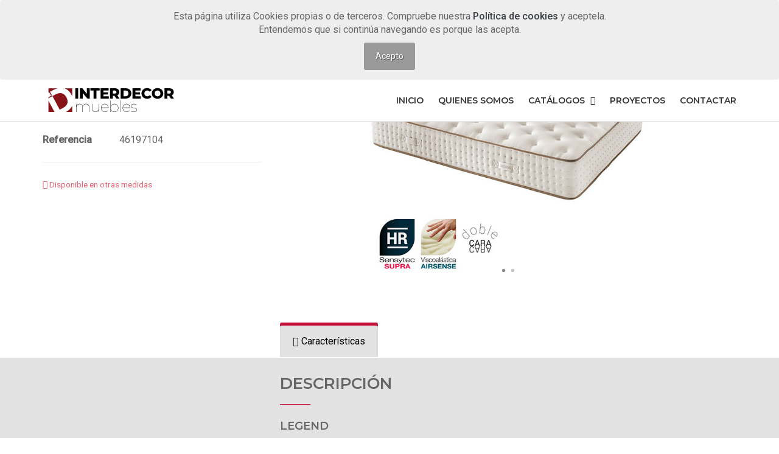

--- FILE ---
content_type: text/html; charset=UTF-8
request_url: https://interdecormuebles.com/producto.php?producto=248
body_size: 13057
content:
<!DOCTYPE html>
<html lang="es">
<head>
	<!-- Global site tag (gtag.js) - Google Analytics -->
<script async src="https://www.googletagmanager.com/gtag/js?id=UA-6146279-1"></script>
<script>
  window.dataLayer = window.dataLayer || [];
  function gtag(){dataLayer.push(arguments);}
  gtag('js', new Date());

  gtag('config', 'UA-6146279-1');
</script>

								
	
	
	<meta charset="utf-8">
    <meta http-equiv="X-UA-Compatible" content="IE=edge">
    <meta name="viewport" content="width=device-width, initial-scale=1, maximum-scale=1">

    <!-- Mobile Web-app fullscreen -->
    <meta name="apple-mobile-web-app-capable" content="yes">
    <meta name="mobile-web-app-capable" content="yes">

    <!-- Meta tags -->
    <meta name="Title" content="Legend - Interdecor Muebles" />
    <meta name="description" content="LEGEND: DONDE EL TIEMPO SE DETIENE
En el colchón LEGEND, los procesos y tiempo" />
	<link rel="canonical" href="https://www.interdecormuebles.com/producto.php?producto=248" />
	<meta name="language" content="es-ES" />
	<meta name="robots" content="all" />
    <meta name="author" content="ApR IMAGEN">
    <link rel="icon" href="favicon.ico">

    <!--Title-->
	<title>Legend - Interdecor Muebles</title>
	
<!--CSS styles-->
    <link rel="stylesheet" media="all" href="css/bootstrap.css" />
    <link rel="stylesheet" media="all" href="css/animate.css" />
    <link rel="stylesheet" media="all" href="css/font-awesome.css" />
    <link rel="stylesheet" media="all" href="css/furniture-icons.css" />
    <link rel="stylesheet" media="all" href="css/linear-icons.css" />
    <link rel="stylesheet" media="all" href="css/magnific-popup.css" />
    <link rel="stylesheet" media="all" href="css/owl.carousel.css" />
    <link rel="stylesheet" media="all" href="css/ion-range-slider.css" />
    <link rel="stylesheet" media="all" href="css/theme.css" />

    <!--Google fonts-->
    <link href="https://fonts.googleapis.com/css?family=Montserrat:400,500,600&amp;subset=latin-ext" rel="stylesheet">
    <link href="https://fonts.googleapis.com/css?family=Roboto:300,400,500" rel="stylesheet">

    <!-- HTML5 shim and Respond.js IE8 support of HTML5 elements and media queries -->
    <!--[if lt IE 9]>
    <script src="https://oss.maxcdn.com/html5shiv/3.7.2/html5shiv.min.js"></script>
    <script src="https://oss.maxcdn.com/respond/1.4.2/respond.min.js"></script>
    <![endif]-->

    <script type="text/javascript" src="js/jquery.js"></script>
    <script type="text/javascript" src="js/plugins.js"></script>
    <script type="text/javascript" src="js/jquery.cookiebar.js"></script>
    <script type="text/javascript">
        $(document).ready(function () {
            $.cookieBar();
        });
		
    	// jQuery - Wait until images (and other resources) are loaded
		$(window).load(function(){
			   // All images, css style sheets and external resources are loaded!
		});
	
	</script>
</head>
	<body>
		<div class="page-loader loaded"></div>
	<!-- Politica de Cookies
    ============================================= -->
    <div class="modal fade" id="cookies" tabindex="-1" role="dialog" aria-labelledby="myModalLabel" aria-hidden="true" style="z-index: 99999;">
        <div class="modal-dialog">
            <div class="modal-body">
                <div class="modal-content" style="background-color:white;">
                    <div class="modal-header">
                        <button type="button" class="close" data-dismiss="modal" aria-hidden="true">&times;</button>
                        <h4 class="modal-title" id="myModalLabel" style="color:black;">Política de cookies</h4>
                    </div>
                    <div class="modal-body">
                        <h5 class="nomargin" style="color:black;">Conformidad con uso de cookies en UE</h5>
                        <p style="color:black;">
                            En cumplimiento de la Ley 34/2002, de 11 de julio, de Servicios de la Sociedad de la Información y Comercio Electrónico le informamos de que este sitio web usa Cookies para mejorar y optimizar la
                            experiencia del usuario. A continuación encontrará información detallada sobre qué son las "Cookies", qué tipología utiliza este sitio web, cómo cambiar la configuración de sus cookies, y qué ocurre si deshabilita las Cookies.
                        </p>

                        <h5 class="nomargin" style="color:black;">¿Qué es una cookie y para qué sirve?</h5>
                        <p style="color:black;">
                            Una "Cookie" es un pequeño archivo que se almacena en el ordenador del usuario, tablet, smartphone o cualquier otro dispositivo con información sobre la navegación.<br>

                            El conjunto de "cookies" de todos nuestros usuarios nos ayuda a mejorar la calidad de nuestra web, permitiéndonos controlar qué páginas son útiles, cuáles no y cuáles son susceptibles de mejora.<br>
                            Las cookies son esenciales para el funcionamiento de internet, aportando innumerables ventajas en la prestación de servicios interactivos, facilitándote la navegación y usabilidad de nuestra web.<br>
                            En ningún caso las cookies podrían dañar tu equipo. Por contra, el que estén activas nos ayuda a identificar y resolver los errores.
                        </p>

                        <h5 class="nomargin" style="color:black;">¿Qué tipos de cookies existen y cuales utilizamos?</h5>
                        <p style="color:black;">
                            <strong>Según la entidad que la gestiona:</strong><br>
                            - Cookies propias: Son aquellas que se envían a tu equipo desde nuestros propios equipos o dominios y desde el que prestamos el servicio que nos solicitas.<br>
                            - Cookies de terceros: Son aquellas que se envían a tu equipo desde un equipo o dominio que no es gestionado por nosotros, sino por otra entidad colaboradora. Como por ejemplo, las usadas por redes sociales, o por contenido externo como Google Maps.
                        </p>

                        <p style="color:black;">
                            <strong>Según el plazo de tiempo que permanecen activadas:</strong><br>
                            - Cookies de sesión: Son cookies temporales que permanecen en el archivo de cookies de tu navegador hasta que abandonas la página web, por lo que ninguna queda registrada en el disco duro de tu ordenador. La información obtenida por medio de estas cookies, sirven para analizar pautas de tráfico en la web. A la larga, esto nos permite proporcionar una mejor experiencia para mejorar el contenido y facilitar su uso.<br>
                            - Cookies persistentes: Son almacenadas en el disco duro y nuestra web las lee cada vez que realizas una nueva visita. Una web permanente posee una fecha de expiración determinada. La cookie dejará de funcionar después de esa fecha. Estas cookies las utilizamos, generalmente, para facilitar los servicios de compra y registro.
                        </p>

                        <p style="color:black;">
                            <strong>Según su finalidad:</strong><br>
                            - Cookies técnicas: Son aquellas necesarias para la navegación y el buen funcionamiento de nuestra página web. Permiten por ejemplo, controlar el tráfico y la comunicación de datos, acceder a partes de acceso restringido, realizar el proceso de compra de un pedido, utilizar elementos de seguridad, almacenar contenidos para poder difundir vídeos o compartir contenidos a través de redes sociales.<br>
                            - Cookies de personalización: Son aquéllas que te permiten acceder al servicio con unas características predefinidas en función de una serie de criterios, como por ejemplo el idioma, el tipo de navegador a través del cual se accede al servicio, la configuración regional desde donde se accede al servicio, etc.<br>
                            - Cookies de análisis: Son aquéllas que nos permiten cuantificar el número de usuarios y así realizar la medición y análisis estadístico de la utilización que hacen los usuarios de los servicios prestados.<br>
                            - Para ello se analiza su navegación en nuestra página web con el fin de mejorar la oferta de productos y servicios que ofrecemos.<br>
                            - Cookies publicitarias: Son aquéllas que permiten la gestión, de la forma más eficaz posible, de los espacios publicitarios que se pudieran incluir en nuestra página web.<br>
                            - Cookies de publicidad comportamental: Estas cookies almacenan información del comportamiento de los usuarios obtenida a través de la observación continuada. Gracias a ellas, podemos conocer los hábitos de navegación en internet y mostrarte publicidad relacionada con tu perfil de navegación.<br>

                            <div class="table-responsive">
                                <table class="table">
                                    <thead>
                                        <tr>
                                            <th>Dominio</th>
                                            <th>Finalidad</th>
                                        </tr>
                                    </thead>
                                    <tbody>
                                        <tr>
                                            <td>interdecormuebles.com</td>
                                            <td>De sesión</td>
                                        </tr>

                                        <tr>
                                            <td>google.com</td>
                                            <td>Analítica</td>
                                        </tr>
                                    </tbody>
                                </table>
                            </div>

                        </p>

                        <h5 class="nomargin" style="color:black;">Administre las cookies en su navegador</h5>
                        <p style="color:black;">Puede permitir, bloquear o eliminar las cookies instaladas en su equipo mediante la configuración de las opciones de su navegador de Internet. En caso de que no permita la instalación de cookies en su navegador es posible que no pueda acceder a algunos de los servicios y que su experiencia en nuestra web pueda resultar menos satisfactoria.</p>
                        <div class="accordion accordion-bg clearfix">

                            <div class="toggle toggle-bg">
                                <a href="http://support.google.com/chrome/answer/95647?hl=es" target="_blank">
                                    <div class="togglet"><i class="icon-ok-circle"></i>Chrome</div>
                                </a>
                            </div>

                            <div class="toggle toggle-bg">
                                <a href="http://support.mozilla.org/es/kb/habilitar-y-deshabilitar-cookies-que-los-sitios-we" target="_blank">
                                    <div class="togglet"><i class="icon-ok-circle"></i>Mozilla Firefox</div>
                                </a>
                            </div>

                            <div class="toggle toggle-bg">
                                <a href="http://windows.microsoft.com/es-es/windows-vista/block-or-allow-cookies" target="_blank">
                                    <div class="togglet"><i class="icon-ok-circle"></i>Internet Explorer</div>
                                </a>
                            </div>

                            <div class="toggle toggle-bg">
                                <a href="https://help.opera.com/en/latest/web-preferences/#cookies" target="_blank">
                                    <div class="togglet"><i class="icon-ok-circle"></i>Opera</div>
                                </a>
                            </div>

                            <div class="toggle toggle-bg">
                                <a href="http://support.apple.com/kb/PH19214?viewlocale=es_ES&locale=es_ES" target="_blank">
                                    <div class="togglet"><i class="icon-ok-circle"></i>Safari</div>
                                </a>
                            </div>

                            <div class="toggle toggle-bg">
                                <a href="http://support.apple.com/kb/ht1677?viewlocale=es_es" target="_blank">
                                    <div class="togglet"><i class="icon-ok-circle"></i>Safari para IOS (iPhone y iPad)</div>
                                </a>
                            </div>

                            <div class="toggle toggle-bg">
                                <a href="http://support.google.com/chrome/answer/2392971?hl=es" target="_blank">
                                    <div class="togglet"><i class="icon-ok-circle"></i>Chrome para Android</div>
                                </a>
                            </div>

                        </div>

                        <h5 class="nomargin" style="color:black;">¿Qué ocurre si se deshabilitan las cookies?</h5>
                        <p style="color:black;">En el caso de bloquear o no aceptar la instalación de cookies es posible que ciertos servicios ofrecidos por nuestro sitio web que necesitan su uso queden deshabilitados y, por lo tanto, no estén disponibles para Vd. por lo que no podrá aprovechar por completo todo lo que nuestra web y aplicaciones le ofrecen. <br>Es posible también que la calidad de funcionamiento de la página web pueda disminuir.</p>

                    </div>
                    <div class="modal-footer">
                        <button type="button" class="btn btn-default" data-dismiss="modal">Cerrar</button>
                    </div>
                </div>
            </div>
        </div>
    </div><!-- Politica de Cookies end --> 

    <div class="wrapper">

        <!--Use class "navbar-fixed" or "navbar-default" -->
        <!--If you use "navbar-fixed" it will be sticky menu on scroll (only for large screens)-->
		
		<!-- ======================== Navigation ======================== -->

        <nav class="navbar-fixed">
			<div class="coockiebar" style="position: sticky; width: 100% top:0; z-index: 999999"></div>

            <div class="container">

                <!-- ==========  Main navigation ========== -->

                <div class="navigation navigation-main">

                    <!-- Setup your logo here-->

                    <a href="index.php" class="logo"><img src="../../../assets/images/logo.png" alt="" /></a>

                    <!-- Mobile toggle menu -->

                    <a href="#" class="open-menu"><i class="icon icon-menu"></i></a>

                    <!-- Convertible menu (mobile/desktop)-->

                    <div class="floating-menu">

                        <!-- Mobile toggle menu trigger-->

                        <div class="close-menu-wrapper">
                            <span class="close-menu"><i class="icon icon-cross"></i></span>
                        </div>

                        <ul>
                            <li><a href="index.php">Inicio</a></li>
                            <li><a href="tienda-de-muebles.php">Quienes somos</a></li>

                            <!-- Single dropdown-->

                            <li>
                                <a href="#">Catálogos <span class="open-dropdown"><i class="fa fa-angle-down"></i></span></a>
                                <div class="navbar-dropdown navbar-dropdown-single">
                                    <div class="navbar-box">

                                        <!-- box-2 (without 'box-1', box-2 will be displayed as full width)-->

                                        <div class="box-2">
                                            <div class="box clearfix">
                                                <ul>
			<!-- Selecciona todos los catálogo sy los muestra en el Menu -->
										
																							
                                                <li><a href="catalogos.php?catalogo=10">
														Salones</a></li>
																										
                                                <li><a href="catalogos.php?catalogo=11">
														Dormitorios matrimonio</a></li>
																										
                                                <li><a href="catalogos.php?catalogo=12">
														Dormitorios juveniles</a></li>
																										
                                                <li><a href="catalogos.php?catalogo=13">
														Mesas de comedor</a></li>
																										
                                                <li><a href="catalogos.php?catalogo=14">
														Mesa de centro</a></li>
																										
                                                <li><a href="catalogos.php?catalogo=15">
														Sofás, cheslong y sillones</a></li>
																										
                                                <li><a href="catalogos.php?catalogo=16">
														Sillas y taburetes</a></li>
																										
                                                <li><a href="catalogos.php?catalogo=17">
														Mueble auxiliar</a></li>
																										
                                                <li><a href="catalogos.php?catalogo=18">
														Armarios</a></li>
																										
                                                <li><a href="catalogos.php?catalogo=19">
														Descanso</a></li>
																										
                                                <li><a href="catalogos.php?catalogo=20">
														Cortinas y Alfombras</a></li>
																										
                                                <li><a href="catalogos.php?catalogo=21">
														Oficinas</a></li>
																										
                                                <li><a href="catalogos.php?catalogo=22">
														Cocinas</a></li>
																<!-- FIN de Selecciona todos los catálogo sy los muestra en el Menu -->										
                                                </ul>
                                            </div> <!--/box-->
                                        </div> <!--/box-2-->
                                    </div> <!--/navbar-box-->
                                </div> <!--/navbar-dropdown-->
                            </li>

                            <!-- Simple menu link-->
                            <li><a href="proyectos-de-decoracion.php">Proyectos</a></li>

                            <!-- Simple menu link-->
                            <li><a href="contactar.php">Contactar</a></li>

                        </ul>
                    </div> <!--/floating-menu-->
                </div> <!--/navigation-main-->


            </div> <!--/container-->
        </nav>      

        		
		
	<!-- ========================  Product ======================== -->

      <section class="product">
		  							
							          <div class="main">
              <div class="container">
                  <div class="row product-flex">
					  
					  <div class="container">
						  <ol class="breadcrumb breadcrumb-inverted">
							<li><a href="index.php"><span class="icon icon-home"></span></a></li>
							<li><a class="active" href="catalogos.php?catalogo=19">Descanso</a></li>
						  </ol>
					  </div>

                      <!-- product flex is used only for mobile order -->
                      <!-- on mobile 'product-flex-info' goes bellow gallery 'product-flex-gallery' -->

                      <div class="col-md-4 col-sm-12 product-flex-info">
                          <div class="clearfix">

                              <!-- === product-title === -->

                              <h1 class="title">Legend <small>Colchón viscoelastico / HR</small></h1>

                              <div class="clearfix">

                                  <!-- === descuentos y ofertas === -->
								  
									                                  <hr />

                                  <!-- === referencia === -->

                                  <div class="info-box">
                                      <span><strong>Referencia</strong></span>
                                      <span>46197104</span>
                                  </div>
									
								  <!-- === fabricante === -->
								  
									                                  <hr />

                                  <!-- === medidas === -->
								  
									
                                  <div class="info-box">
									  								  <small class="text-warning"><span class="fa fa-arrows-alt"></span> Disponible en otras medidas</small>
								  
									  </div>

                              </div> <!--/clearfix-->
                          </div> <!--/product-info-wrapper-->
                      </div> <!--/col-md-4-->
                      <!-- === product item gallery === -->

                      <div class="col-md-8 col-sm-12 product-flex-gallery">

                          <!-- === product gallery === -->
					  
                          <div class="owl-product-gallery open-popup-gallery">
    							  
                                <a href="assets/images/productos/46197104.jpg"><img src="assets/images/productos/46197104.jpg" alt="Legend" height="500" /></a>
							  
													  
									<a href="assets/images/productos/46197104-001.jpg"><img src="assets/images/productos/46197104-001.jpg" alt="Legend" height="500" /></a>
														  							  							  							  							  
                            </div>						
                      </div>

                  </div>
              </div>
          </div>

          <!-- === product-info === -->

          <div class="info">
              <div class="container">
                  <div class="row">

                      <!-- === product-designer === -->

                      <div class="col-md-4">
                           <!--/designer-->
                      </div> <!--/col-md-4-->
                      <!-- === nav-tabs === -->

                      <div class="col-md-8">
                          <ul class="nav nav-tabs" role="tablist">                                
                              <li role="presentation" class="active">
                                  <a href="#design" aria-controls="design" role="tab" data-toggle="tab">
                                      <i class="icon icon-sort-alpha-asc"></i>
                                      <span>Características</span>
                                  </a>
                              </li>                                
                          </ul>

                          <!-- === tab-panes === -->

                          <div class="tab-content">
                            
                              <!-- ============ tab #2 ============ -->

                              <div role="tabpanel" class="tab-pane active" id="design">
                                  <div class="content">
                                      <div class="row">
<!--
                                            <div class="col-md-4">
                                                <h3>Dimensions</h3>
                                                <p>
                                                    <img class="full-image" src="assets/images/specs.png" alt="Alternate Text" width="350" />
                                                </p>
                                                <hr />
                                                <p>
                                                    <img class="full-image" src="assets/images/specs.png" alt="Alternate Text" width="350" />
                                                </p>
                                            </div>
-->
                                          <div class="col-md-12">
                                              <h3>Descripción</h3>
											  <h2 class="h5">Legend</h2>
                                              <p>
                                                  <p><span class="lead">LEGEND: DONDE EL TIEMPO SE DETIENE</span></p>
<p>En el colchón LEGEND, los procesos y tiempos de elaboración se multiplican para conseguir el resultado perfecto.</p>
<p>En un mundo dominado por la inmediatez y en contraste con la acelerada fabricación industrial, este modelo rescata la confección más tradicional cuidando, hasta el mínimo detalle, de todos los aspectos de su acabado.</p>
<p>Los materiales utilizados, naturales y de alta calidad, han sido cuidadosamente seleccionados y dispuestos en capas ensambladas artesanalmente aprovechando el saber acumulado durante décadas de experiencia.</p>
<p>LEGEND, realizado en tejido de viscosa con tacto suave de algodón y matices arenados, presenta un diseño de inspiración retro rematado en ambas caras con pompones cosidos a mano con mimo, con esmero, con el tiempo detenido.</p>
<p>Firme, duradero y con extraordinaria acogida: con LEGEND renovamos el mito del descanso.</p>
<ul>
  <li>ANCHO:80, 90, 105, 120, 135, 140, 150, 160, 180, 200</li>
  <li>LARGO:180, 190, 200</li>
  <li>NÚCLEO:HR Sensytec 35 Kg/m3 + Viscoelástica 55 kg/m3</li>
  <li>ACOLCHADO:6 cm de Viscomemoria Soft en cada cara</li>
  <li>TAPIZADO:Viscosa tacto suave algodón transpirable</li>
  <li>TAPA SUPERIOR:Tapa superior/inferior capitoné cosido a mano rematado con pompones</li>
  <li>ASAS:4 horizontales</li>
  <li>ALTURA:30 cm (±2)</li>
  <li>CARAS DE USO:2</li>
  <li>OTRAS CARACTERÍSTICAS:Indeformable, Lechos diferenciados</li>
  <li>TRATAMIENTOS:Tratamiento Antiácaros, Tratamiento Antibacterias</li>
  <li>DESENFUNDABLE:No - Cerrado con ribete</li>
  <li>ARTICULABLE:No</li>
  <li>OPCIÓN GEMELOS:Si</li>
  <li>LARGO ESPECIAL:No</li>
  <li>GARANTÍA:2 años de garantía</li>
</ul>                                              </p>
                                          </div>

                                      </div> <!--/row-->
                                  </div> <!--/content-->
                              </div> <!--/tab-pane-->
                                
                          </div> <!--/tab-content-->
                      </div>
                  </div> <!--/row-->
              </div> <!--/container-->
          </div> <!--/info-->
      		</section>	
		
		
		<!-- ================== Footer  ================== -->
		
		<!-- ================== Footer  ================== -->

        <footer>
            <div class="container">

                <!--footer showroom-->
                <div class="footer-showroom">
                    <div class="row">
                        <div class="col-sm-9">
                            <h3 style="margin-bottom: 0px;">Visite nuestro showroom</h3>
							<h2 class="h5" style="margin-top: 0px;"><small>Tienda de muebles modernos en Móstoles</small></h2>
                            <p>Calle Río Duero, 13 - 28935, Móstoles (Madrid)</p>
							<!--<p><strong class="text-warning">Cerrado del 14 al 29 de Agosto de 2020.</strong> Disculpen las molestias</p>-->
							<p><!-- <strong class="text-warning">Cerrado por vacaciones del 7/08 al 31/08 inclusive.</strong></br> -->
								<strong>Lunes:</strong> 17:00 - 20:30 | <strong>Martes - Viernes:</strong> 10:00 - 13:30 y 17:00 - 20:30</br><strong>Sábados:</strong> 10:30 - 13:30, tardes cerrado | <strong>Domingo:</strong> Cerrado</p>
                        </div>
                        <div class="col-sm-3 text-center">
                            <a href="https://goo.gl/maps/ciuZL8KDRak" class="btn btn-clean" target="_blank"><span class="icon icon-map-marker"></span> Ver mapa</a>
                            <div class="call-us h3"><span class="icon icon-phone-handset"></span> 916475095</div>
                        </div>
                    </div>
                </div>



                <!--footer social-->

                <div class="footer-social">
                    <div class="row">
                        <div class="col-sm-6">
                            <a href="#" data-toggle="modal" data-target="#avisolegal">Aviso Legal</a> &nbsp; | <a href="#" data-toggle="modal" data-target="#politicadeprivacidad">Política de privacidad</a> &nbsp; | &nbsp; <a href="#" data-toggle="modal" data-target="#cookies">Política de cookies </a>
                        </div>
                        <div class="col-sm-6 links">
                            <ul>
                                <li><a href="https://www.facebook.com/interdecormuebles/" target="_blank"><i class="fa fa-facebook"></i></a></li>

                                <li><a href="https://www.youtube.com/user/interdecormuebles" target="_blank"><i class="fa fa-youtube"></i></a></li>

                            </ul>
                        </div>
                    </div>
                </div>
            </div>
        </footer>

    </div> <!--/wrapper-->

	<!-- Aviso Legal -->
    <div class="modal fade" id="avisolegal" tabindex="-1" role="dialog" aria-labelledby="myModalLabel" aria-hidden="true" style="z-index: 99999;">
        <div class="modal-dialog">
            <div class="modal-body">
                <div class="modal-content" style="background-color:white;">
                    <div class="modal-header">
                        <button type="button" class="close" data-dismiss="modal" aria-hidden="true">&times;</button>
                        <h4 class="modal-title" id="myModalLabel" style="color:black;">Aviso legal y condiciones de uso</h4>
                    </div>
                    <div class="modal-body">

                        <p style="color:black;">En cumplimiento de lo establecido en el artículo 10 de la Ley 34/2002, del 11 de julio, de Servicios de la Sociedad de la Información y  de Comercio Electrónico (LSSICE), se exponen a continuación los datos identificativos de la entidad prestadora de servicios a través de la dirección de Internet "<strong>http://www.interdecormuebles.com</strong>”.</p>

                        <table class="table table-hover">
                            <tbody>
                                <tr style="border-bottom: 2px #000000 solid; background-color: #ebebeb;">
                                    <th style="padding: 10px; font-size: 16px; text-align: center;" colspan="2" scope="col">TITULAR DEL SITIO WEB</th>
                                </tr>
                                <tr style="border-bottom: 1px #C4C4C4 solid;">
                                    <td style="text-align: right; font-weight: bold;">Denominación Social</td>
                                    <td style="width: 250px;">Inter Rodri Mobiliario S.L.</td>
                                </tr>
                                <tr style="border-bottom: 1px #C4C4C4 solid; background-color: #f3f3f3;">
                                    <td style="text-align: right; font-weight: bold;">CIF</td>
                                    <td>B83874974</td>
                                </tr>
                                <tr style="border-bottom: 1px #C4C4C4 solid;">
                                    <td style="text-align: right; font-weight: bold;">Domicilio Social</td>
                                    <td>C/ Rio Duero, 13<br> 28938, Móstoles (Madrid) - España</td>
                                </tr>
                                <tr style="border-bottom: 1px #C4C4C4 solid; background-color: #f3f3f3;">
                                    <td style="text-align: right; font-weight: bold;">Contacto</td>
                                    <td>Teléfono: 916475095<br> Email:  info@interdecormuebles.com</td>
                                </tr>
                            </tbody>
                        </table>


                        <h5 class="nomargin" style="color:black;">Uso del sitio Web, sus servicios y contenidos</h5>
                        <p style="color:black;">
                            El usuario deberá tener en cuenta que está totalmente prohibido utilizar información y/o contenido de la Web (informaciones, textos, gráficos, archivos de sonido, vídeo o imagen, fotografías, diseños, etc.) para los siguientes fines:<br>
                            · Su reproducción, distribución o modificación, a menos que cuente con la autorización de sus legítimos titulares o resulte legalmente permitido.<br>
                            · Cualquier vulneración de los derechos de Inter Rodri Mobiliario, S.L. o de sus legítimos titulares sobre los mismos.<br>
                            · Su utilización para cualquier fin comercial o publicitario, distinto de lo estrictamente permitido.<br>
                            De igual modo, los usuarios deberán abstenerse de obtener informaciones y contenidos accesibles a través de la página Web empleando para ello medios o procedimientos diferentes de los que para tal efecto y en su caso se hayan puesto a su disposición.<br>
                            De otra parte, puede que la página Web contenga enlaces que pueden conducir al Usuario a otros sitios Web gestionados por terceros. Inter Rodri Mobiliario, S.L. no responde de los contenidos ni del estado de estos sitios. El enlace a estas páginas Web no implica que Inter Rodri Mobiliario, S.L. apruebe los mismos ni sus contenidos.
                        </p>
                        <h5 class="nomargin" style="color:black;">Hiperenlaces</h5>
                        <p style="color:black;">
                            El establecimiento de cualquier "hiperenlace" entre una página web y el sitio Web de Inter Rodri Mobiliario, S.L. estará sometido a las siguientes condiciones:<br>
                            · No se permite la reproducción ni total ni parcial de ninguno de los servicios ni contenidos del sitio Web de Inter Rodri Mobiliario, S.L.<br>
                            · No se establecerán deep-links con las páginas web del sitio Web ni de sus servicios ni se creará un browser o un border enviroment sobre las mismas.<br>
                            · La página web en la que se establezca el hiperenlace no contendrá ninguna marca, nombre comercial, rótulo de establecimiento, denominación, logotipo, eslogan u otros signos distintivos pertenecientes a Inter Rodri Mobiliario, S.L.<br>
                            · Bajo ninguna circunstancia, Inter Rodri Mobiliario, S.L. será responsable de los contenidos o servicios puestos a disposición del público en la página web desde la que se realice el "hiperenlace" ni de las informaciones y manifestaciones incluidas en las mismas.
                        </p>
                        <h5 class="nomargin" style="color:black;">Propiedad intelectual y marcas</h5>
                        <p style="color:black;">
                            Los derechos de propiedad intelectual sobre toda la información contenida en esta página Web, diseño gráfico, imágenes, índices y código fuente en lenguaje HTML o JavaScript, son titularidad de Inter Rodri Mobiliario, S.L. Las marcas contenidas en esta página Web están protegidas por la ley de marcas, siendo Inter Rodri Mobiliario, S.L. titular de los derechos de propiedad industrial referidos a sus productos y Servicios o, en su caso, de sus licenciantes, que el Usuario de esta página Web debe respetar. Quedan prohibidas la reproducción, excepto para uso privado, la transformación, distribución, comunicación pública, puesta a disposición del público y en general cualquier otra forma de explotación, por cualquier procedimiento, de todo o parte de los contenidos de este sitio Web, así como de su diseño y la selección y forma de presentación de los materiales incluidos en la misma.<br>
                            Las marcas Inter Rodri Mobiliario, S.L. y las correspondientes marcas gráficas son todas ellas marcas registradas y queda prohibida su reproducción o uso sin la autorización de su titular.<br>
                            La legitimidad de los derechos de propiedad intelectual o industrial correspondientes a los contenidos aportados por terceros es de la exclusiva responsabilidad de los mismos.
                        </p>

                    </div>
                    <div class="modal-footer">
                        <button type="button" class="btn btn-default" data-dismiss="modal">Cerrar</button>
                    </div>
                </div>
            </div>
        </div>
    </div>
    <!-- Fin de Términos y condiciones -->
    <!-- Política de privacidad -->
    <div class="modal fade" id="politicadeprivacidad" tabindex="-1" role="dialog" aria-labelledby="myModalLabel" aria-hidden="true" style="z-index: 99999;">
        <div class="modal-dialog">
            <div class="modal-body">
                <div class="modal-content" style="background-color:white;">
                    <div class="modal-header">
                        <button type="button" class="close" data-dismiss="modal" aria-hidden="true">&times;</button>
                        <h4 class="modal-title" id="myModalLabel" style="color:black;">Política de privacidad</h4>
                    </div>
                    <div class="modal-body">
                        <h5 style="color:black;">Reponsable del tratamiento</h5>
                        <table class="table table-hover">
                            <tbody>
                                <tr style="border-bottom: 2px #000000 solid; background-color: #ebebeb;">
                                    <th style="padding: 10px; font-size: 16px; text-align: center;" colspan="2" scope="col">TITULAR DEL SITIO WEB</th>
                                </tr>
                                <tr style="border-bottom: 1px #0#C4C4C4 solid;">
                                    <td style="text-align: right; font-weight: bold;">Denominación Social</td>
                                    <td style="width: 250px;">Inter Rodri Mobiliario, S.L.</td>
                                </tr>
                                <tr style="border-bottom: 1px #C4C4C4 solid; background-color: #f3f3f3;">
                                    <td style="text-align: right; font-weight: bold;">CIF</td>
                                    <td>B83874974</td>
                                </tr>
                                <tr style="border-bottom: 1px #C4C4C4 solid;">
                                    <td style="text-align: right; font-weight: bold;">Domicilio Social</td>
                                    <td>C/ Rio Duero, 13<br> 28938, Móstoles (Madrid) - España</td>
                                </tr>
                                <tr style="border-bottom: 1px #C4C4C4 solid; background-color: #f3f3f3;">
                                    <td style="text-align: right; font-weight: bold;">Contacto</td>
                                    <td>Teléfono: 916475095<br> Email:  info@interdecormuebles.com</td>
                                </tr>
                            </tbody>
                        </table>
                        <h5 class="nomargin" style="color:black;">Finalidad del tratamiento</h5>
                        <p style="color:black;">En Inter Rodri Mobiliario, S.L. tratamos la información que nos facilita con la finalidad de gestionar el envío de la información que nos solicita.</p>
                        <h5 class="nomargin" style="color:black;">Tiempo de conservación</h5>
                        <p style="color:black;">Inter Rodri Mobiliario, S.L. mantendrá la información facilitada el tiempo necesario para gestionar su consulta  o solicitud de información y durante el tiempo necesario para atender las obligaciones legales a las que esté sometida la entidad.</p>
                        <h5 class="nomargin" style="color:black;">Legitimación del tratamiento</h5>
                        <p style="color:black;">La base legal para el tratamiento de sus datos personales puede ser la ejecución de una relación contractual potencial y/o suscrita, el interés legítimo, la habilitación legal y/o el consentimiento del propio interesado. Los datos que le solicitamos son adecuados, pertinentes y estrictamente necesarios y en ningún caso está obligado a facilitárnoslos, pero su no comunicación podrá afectar a la finalidad del servicio o la imposibilidad de prestarlo.</p>
                        <h5 class="nomargin" style="color:black;">Destinatarios de comunicaciones o cesiones</h5>
                        <p style="color:black;">
                            La entidad no tiene previsto realizar ningún tipo de cesión de sus datos personales a terceros, a excepción de las cesiones previstas legalmente<br>
                        </p>
                        <h5 class="nomargin" style="color:black;">Derechos del interesado</h5>
                        <p style="color:black;">
                            Puede ejercer todos los derechos según la legislación vigente sobre protección de datos<br>
                            Obtener confirmación por parte del reponsable del tratamiento de si se están tratando o no datos personales que le conciernen. Acceder a sus datos personales, solicitar la rectificación de datos inexactos, solicitar la supresión de datos que ya no sean necesarios para los fines que se recogieron, solicitar la limitación u oposición del tratamiento de los datos, conservándose en este caso únicamente para el ejercicio de posibles reclamaciones, y solicitar la portabilidad de sus datos.<br>
                            En caso de que tratemos sus datos para alguna finalidad en la que hayamos solicitado su previo consentimiento, tiene derecho a retirar el mismo en cualquier momento sin que ello afecte a la licitud del tratamiento previo a su retirada.
                            Puede ejercer los derechos indicados anteriormente ante el responsable del tratamiento, cuyos datos figuran en este documento, aportando el correspondiente documento que le identifique.<br>
                            Si lo desea puede solicitar los formularios necesarios para facilitarle el ejercicio de sus derechos.
                            Asimismo puede presentar su reclamación ante la Agencia Española de Protección de Datos en la calle Jorge Juan nº 6 código postal 28001 de Madrid o en la Web www.agpd.es
                        </p>
                    </div>
                    <div class="modal-footer">
                        <button type="button" class="btn btn-default" data-dismiss="modal">Cerrar</button>
                    </div>
                </div>
            </div>
        </div>
    </div>
    <!-- Fin de Política de privacidad -->  

    <!--JS files-->
    <script src="js/jquery.magnific-popup.js"></script>
	<script src="js/jquery.owl.carousel.js"></script>
    <script src="js/jquery.ion.rangeSlider.js"></script>
    <script src="js/jquery.isotope.pkgd.js"></script>
    <script src="js/main.js"></script>
</body>
</html>

--- FILE ---
content_type: text/css
request_url: https://interdecormuebles.com/css/furniture-icons.css
body_size: 118
content:
@font-face {
    font-family: 'FurnitureIcons';
    src: url('../fonts/FurnitureIcons.eot?1japci');
    src: url('../fonts/FurnitureIcons.eot?1japci#iefix') format('embedded-opentype'), 
         url('../fonts/FurnitureIcons.ttf?1japci') format('truetype'), 
         url('../fonts/FurnitureIcons.woff?1japci') format('woff'), 
         url('../fonts/FurnitureIcons.svg?1japci#FurnitureIcons') format('svg');
    font-weight: normal;
    font-style: normal;
}

.f-icon {
    /* use !important to prevent issues with browser extensions that change fonts */
    font-family: 'FurnitureIcons' !important;
    speak: none;
    font-style: normal;
    font-weight: normal;
    font-variant: normal;
    text-transform: none;
    line-height: 1;
    /* Better Font Rendering =========== */
    -webkit-font-smoothing: antialiased;
    -moz-osx-font-smoothing: grayscale;
    color: #777;
    display: inline-block;
}

.f-icon-dining-table:before {
    content: "\e900";
}

.f-icon-accessories:before {
    content: "\e901";
}

.f-icon-armchair:before {
    content: "\e902";
}

.f-icon-bar-set:before {
    content: "\e903";
}

.f-icon-bathroom:before {
    content: "\e904";
}

.f-icon-bedroom:before {
    content: "\e905";
}

.f-icon-bookcase:before {
    content: "\e906";
}

.f-icon-carpet:before {
    content: "\e907";
}

.f-icon-chair:before {
    content: "\e908";
}

.f-icon-children-room:before {
    content: "\e909";
}

.f-icon-kitchen:before {
    content: "\e90a";
}

.f-icon-lightning:before {
    content: "\e90b";
}

.f-icon-media-cabinet:before {
    content: "\e90c";
}

.f-icon-nightstand:before {
    content: "\e90d";
}

.f-icon-office:before {
    content: "\e90e";
}

.f-icon-retro:before {
    content: "\e90f";
}

.f-icon-shoe-cabinet:before {
    content: "\e910";
}

.f-icon-sofa:before {
    content: "\e911";
}

.f-icon-table:before {
    content: "\e912";
}

.f-icon-wardrobe:before {
    content: "\e913";
}


--- FILE ---
content_type: text/css
request_url: https://interdecormuebles.com/css/theme.css
body_size: 18633
content:
/*!
    ----------------------------------

    * Mobel Furniture Template Theme
    * Version - 2.2.0
    * Copyright (c) 2017 ElaThemes.com

    ----------------------------------

    [Table of contents]

    1. Default body styles
    2. Page loader
    3. Headings
    4. Anchors
    5. Button styles
    6. Breadcrumbs
    7. Checkbox
    8. Sections
    9. Header
    10. Main Header
    11. Main navigation
    12. Categories
    13. Header content
    14. Blocks
    15. Sort bar
    16. Price filter
    17. Pagination
    18. Filters
    19. Products category
    20. Product page
    21. Product color buttons
    22. BLog
    23. Designer
    24. Tabs navigation
    25. Comments
    26. Wrapper more
    27. Stretcher
    28. Scroll to top
    29. Banner
    30. Main popup
    31. Instagram
    32. Checkout
    33. Checkout steps
    34. Login wrapper
    35. Contact
    36. Map Info window
    37. Shortcodes
    38. Tabsy wrapper
    39. History
    40. Intro
    41. Text blocks
    42. Quotes
    43. Team
    44. Owl-icons
    45. Footer
    46. Info icons
    47. Cards
    49. Single page

    ----------------------------------
 */
/*  
    ----------------------------------
    1. Default body styles
    ----------------------------------
*/
body {
    font-family: "Roboto", sans-serif;
    font-size: 13px;
    line-height: 1.3;
    color: #666666;
}

@media (min-width: 992px) {
    body {
        font-size: 16px;
        line-height: 1.4;
    }
}

body .wrapper {
    position: relative;
    overflow: hidden;
    width: 100%;
}

b,
strong,
label,
.label {
    font-weight: 500;
}

@media print {
    .container {
        width: 100% !important;
    }
}

/*  
    ----------------------------------
    2. Page loader
    ----------------------------------
*/
.page-loader {
    position: fixed;
    width: 100%;
    height: 100%;
    overflow: hidden;
    z-index: 999999;
    background-color: white;
}

    .page-loader:before {
        font-family: 'LinearIcons';
        speak: none;
        font-style: normal;
        font-weight: normal;
        font-variant: normal;
        text-transform: none;
        line-height: 40px;
        -webkit-font-smoothing: antialiased;
        -moz-osx-font-smoothing: grayscale;
        content: "\e810";
        position: fixed;
        font-size: 40px;
        left: 50%;
        top: 50%;
        z-index: 999999;
        width: 40px;
        height: 40px;
        text-align: center;
        margin-left: -20px;
        margin-top: -20px;
        -webkit-animation: fa-spin 2s infinite linear;
        animation: fa-spin 2s infinite linear;
        color: #ffbb00;
        -moz-transition: all 0.3s;
        -o-transition: all 0.3s;
        -webkit-transition: all 0.3s;
        transition: all 0.3s;
    }

    .page-loader.loaded {
        width: 0;
        left: 0;
        -moz-transition: all 1s cubic-bezier(0.8, 0.2, 0.2, 0.9);
        -o-transition: all 1s cubic-bezier(0.8, 0.2, 0.2, 0.9);
        -webkit-transition: all 1s cubic-bezier(0.8, 0.2, 0.2, 0.9);
        transition: all 1s cubic-bezier(0.8, 0.2, 0.2, 0.9);
    }

        .page-loader.loaded:before {
            opacity: 0;
        }

/*  
    ----------------------------------
    3. Headings
    ----------------------------------
*/
h1, h2, h3, h4, h5, h6,
.h1, .h2, .h3, .h4, .h5, .h6 {
    font-family: "Montserrat", sans-serif;
    text-transform: uppercase;
    font-weight: 600;
}

    h1:first-child, h2:first-child, h3:first-child, h4:first-child, h5:first-child, h6:first-child,
    .h1:first-child, .h2:first-child, .h3:first-child, .h4:first-child, .h5:first-child, .h6:first-child {
        margin-top: 0;
    }

h1, .h1 {
    font-size: 23px;
    margin-top: 15px;
    margin-bottom: 15px;
}

@media (min-width: 992px) {
    h1, .h1 {
        /* font-size: 34px; */
        margin-top: 26.66667px;
        margin-bottom: 26.66667px;
    }
}

h2, .h2 {
    font-size: 21px;
    margin-top: 15px;
    margin-bottom: 15px;
}

@media (min-width: 992px) {
    h2, .h2 {
        font-size: 30px;
        margin-top: 26.66667px;
        margin-bottom: 26.66667px;
    }
}

h3, .h3 {
    font-size: 19px;
    margin-top: 15px;
    margin-bottom: 15px;
}

@media (min-width: 992px) {
    h3, .h3 {
        font-size: 26px;
        margin-top: 26.66667px;
        margin-bottom: 26.66667px;
    }
}

h4, .h4 {
    font-size: 17px;
    margin-top: 15px;
    margin-bottom: 15px;
}

@media (min-width: 992px) {
    h4, .h4 {
        font-size: 22px;
        margin-top: 26.66667px;
        margin-bottom: 26.66667px;
    }
}

h5, .h5 {
    font-size: 15px;
    margin-top: 15px;
    margin-bottom: 15px;
}

@media (min-width: 992px) {
    h5, .h5 {
        font-size: 18px;
        margin-top: 26.66667px;
        margin-bottom: 26.66667px;
    }
}

h6, .h6 {
    font-size: 13px;
    margin-top: 15px;
    margin-bottom: 15px;
}

@media (min-width: 992px) {
    h6, .h6 {
        font-size: 14px;
        margin-top: 26.66667px;
        margin-bottom: 26.66667px;
    }
}

/*  
    ----------------------------------
    4. Anchors
    ----------------------------------
*/
a {
    color: #3a3d45;
}

    a:focus, a:active, a:hover {
        color: #666666;
        text-decoration: none;
    }

a, .btn {
    -moz-transition: all 0.3s;
    -o-transition: all 0.3s;
    -webkit-transition: all 0.3s;
    transition: all 0.3s;
}

@media print {
    a[href]:after,
    abbr[title]:after,
    a[href^="#"]:after {
        content: none !important;
    }
}

/* iPad fix */
input, textarea, select {
    -webkit-appearance: none;
    /*disable shaddow nav ipad*/
    -moz-appearance: none;
    /*disable shaddow nav ipad*/
    border-radius: 0;
    /*disable border-radius ipad*/
}

/*  
    ----------------------------------
    5. Button styles
    ----------------------------------
*/
.btn {
    -moz-border-radius: 3px;
    -webkit-border-radius: 3px;
    border-radius: 3px;
}

    .btn.btn-main {
        background-color: #999;
        text-shadow: 1px 1px 1px rgba(0, 0, 0, 0.5);
    }

        .btn.btn-main:hover {
            background-color: #3a3d45;
        }

        .btn.btn-main, .btn.btn-main:hover, .btn.btn-main:focus, .btn.btn-main:active {
            color: #fff;
        }



	.btn.btn-main-filtro {
			background-color: #C6113B;
			text-shadow: 1px 1px 1px rgba(0, 0, 0, 0.5);
		}

        .btn.btn-main-filtro:hover {
            background-color: #A70E31;
        }

        .btn.btn-main-filtro, .btn.btn-main-filtro:hover, .btn.btn-main-filtro:focus, .btn.btn-main-filtro:active {
            color: #fff;
        }



    .btn.btn-clean {
        background-color: transparent;
        border-color: white;
        color: white !important;
    }

	footer .btn.btn-clean {
        background-color: transparent;
        border-color: #333;
        color: #333 !important;
    }

        .btn.btn-clean:hover {
            background-color: #AE292E;
            border-color: white;
            color: white !important;
        }

    .btn.btn-clean-dark {
        background-color: transparent;
        border-color: rgba(58, 61, 69, 0.5);
        color: #3a3d45 !important;
    }

        .btn.btn-clean-dark:hover {
            background-color: #3a3d45;
            border-color: #3a3d45;
            color: white !important;
        }

    .btn.btn-add {
        background: transparent;
        position: absolute;
        overflow: hidden;
        color: white;
        bottom: 0;
        right: 0;
        border: 0;
        width: 100px;
        height: 100px;
        font-size: 19px;
        cursor: pointer;
        z-index: 9;
    }

        .btn.btn-add:hover {
            color: white;
        }

            .btn.btn-add:hover:before {
                background-color: #5c5f67;
            }

        .btn.btn-add .icon {
            position: absolute;
            bottom: 17px;
            right: 17px;
        }

        .btn.btn-add:before {
            background-color: #AE292E;
            position: absolute;
            content: "";
            width: 200%;
            height: 200%;
            top: 0%;
            left: 50%;
            z-index: 0;
            -moz-transform: rotate(45deg);
            -ms-transform: rotate(45deg);
            -o-transform: rotate(45deg);
            -webkit-transform: rotate(45deg);
            transform: rotate(45deg);
            -moz-transition: all 0.5s;
            -o-transition: all 0.5s;
            -webkit-transition: all 0.5s;
            transition: all 0.5s;
        }

    .btn.btn-buy {
        background-color: #ffbb00;
        color: white;
        position: absolute;
        padding: 0;
        right: 10px;
        top: 0;
        width: 80px;
        height: 80px;
        font-size: 25px;
        line-height: 50px;
        text-align: center;
        overflow: hidden;
        -moz-border-radius: 100%;
        -webkit-border-radius: 100%;
        border-radius: 100%;
        z-index: 20;
    }

        .btn.btn-buy:after, .btn.btn-buy:before {
            display: block;
            position: absolute;
            top: 0;
            left: 0;
            width: 100%;
            height: 100%;
            line-height: 80px;
            -moz-transition: all 0.3s;
            -o-transition: all 0.3s;
            -webkit-transition: all 0.3s;
            transition: all 0.3s;
        }

        .btn.btn-buy:before {
            font-family: 'LinearIcons';
            content: "\e82e";
            -moz-transform: translate3d(0, 0, 0);
            -ms-transform: translate3d(0, 0, 0);
            -o-transform: translate3d(0, 0, 0);
            -webkit-transform: translate3d(0, 0, 0);
            transform: translate3d(0, 0, 0);
        }

        .btn.btn-buy:after {
            font-family: "Montserrat",sans-serif;
            text-transform: uppercase;
            font-weight: 600;
            content: attr(data-text);
            -moz-transform: translate3d(0, 100%, 0);
            -ms-transform: translate3d(0, 100%, 0);
            -o-transform: translate3d(0, 100%, 0);
            -webkit-transform: translate3d(0, 100%, 0);
            transform: translate3d(0, 100%, 0);
        }

        .btn.btn-buy:hover:before {
            font-family: 'LinearIcons';
            content: "\e82e";
            -moz-transform: translate3d(0, 100%, 0);
            -ms-transform: translate3d(0, 100%, 0);
            -o-transform: translate3d(0, 100%, 0);
            -webkit-transform: translate3d(0, 100%, 0);
            transform: translate3d(0, 100%, 0);
        }

        .btn.btn-buy:hover:after {
            -moz-transform: translate3d(0, 0, 0);
            -ms-transform: translate3d(0, 0, 0);
            -o-transform: translate3d(0, 0, 0);
            -webkit-transform: translate3d(0, 0, 0);
            transform: translate3d(0, 0, 0);
        }

/*  
    ----------------------------------
    6. Breadcrumbs
    ----------------------------------
*/
.breadcrumb {
    white-space: nowrap;
    text-overflow: ellipsis;
    overflow: hidden;
}

    .breadcrumb.breadcrumb-inverted {
        background: transparent;
        margin: 0;
        padding: 0;
    }

        .breadcrumb.breadcrumb-inverted > li {
            color: #888;
        }

            .breadcrumb.breadcrumb-inverted > li > a {
                color: #888;
            }

    .breadcrumb > li.active,
    .breadcrumb > li.active a {
        color: #C6113B;
    }

    .breadcrumb > li a.active {
        color: #C6113B;
    }

@media (max-width: 767px) {
    .breadcrumb {
        overflow: auto;
    }
}

/*  
    ----------------------------------
    7. Checkbox
    ----------------------------------
*/
.checkbox {
    margin: 0;
    padding: 5px 0;
}

    .checkbox label {
        padding-left: 35px;
        line-height: 1.8;
    }

        .checkbox label a {
            color: #8b8b8b;
            text-decoration: underline;
        }

            .checkbox label a:hover {
                color: #ffbb00;
            }

    .checkbox input[type="checkbox"], .checkbox input[type="radio"] {
        display: none;
    }

        .checkbox input[type="checkbox"] + label:before,
        .checkbox input[type="radio"] + label:before {
            font-family: 'LinearIcons';
            content: "";
            line-height: 22px;
            font-size: 25px;
            position: absolute;
            border: 1px solid #bbc4c7;
            display: inline-block;
            height: 25px;
            width: 25px;
            padding: 0;
            left: 0;
            -moz-border-radius: 100%;
            -webkit-border-radius: 100%;
            border-radius: 100%;
            -moz-transform: scale(0.8);
            -ms-transform: scale(0.8);
            -o-transform: scale(0.8);
            -webkit-transform: scale(0.8);
            transform: scale(0.8);
            -moz-transition: all 0.2s;
            -o-transition: all 0.2s;
            -webkit-transition: all 0.2s;
            transition: all 0.2s;
        }

        .checkbox input[type="checkbox"]:checked + label:before,
        .checkbox input[type="radio"]:checked + label:before {
            background: #C6113B;
            color: white;
            border-color: #C6113B;
            text-align: center;
            -moz-transform: scale(0.8);
            -ms-transform: scale(0.8);
            -o-transform: scale(0.8);
            -webkit-transform: scale(0.8);
            transform: scale(0.8);
        }

        .checkbox input[type="checkbox"]:checked + label:before {
            content: "\e870";
        }

        .checkbox input[type="radio"]:checked + label:before {
            content: "\e87f";
        }

        .checkbox input[type="checkbox"]:checked + label:after,
        .checkbox input[type="radio"]:checked + label:after {
            font-weight: bold;
        }

/*
----------------------------------
    7,1. Checkbox Index
    ----------------------------------
*/
.form-check {
    margin: 0;
    padding: 5px 0;
}

    .form-check label {
        padding-left: 35px;
        line-height: 1.8;
    }

        .form-check label a {
            color: #C0C0C0;
            text-decoration: underline;
        }

            .form-check label a:hover {
                color: #AE292E;
            }

/*
    .form-check input[type="checkbox"] {
        display: none;
    }
*/

        .form-check input[type="checkbox"] + label:before {
            font-family: 'LinearIcons';
            content: "";
            line-height: 22px;
            font-size: 25px;
            position: absolute;
            border: 1px solid #ffffff;
            display: inline-block;
            height: 25px;
            width: 25px;
            padding: 0;
            left: 0;
            -moz-border-radius: 100%;
            -webkit-border-radius: 100%;
            border-radius: 100%;
            -moz-transform: scale(0.8);
            -ms-transform: scale(0.8);
            -o-transform: scale(0.8);
            -webkit-transform: scale(0.8);
            transform: scale(0.8);
            -moz-transition: all 0.2s;
            -o-transition: all 0.2s;
            -webkit-transition: all 0.2s;
            transition: all 0.2s;
        }

        .form-check input[type="checkbox"]:checked + label:before {
            background: #C6113B;
            color: white;
            border-color: #C6113B;
            text-align: center;
            -moz-transform: scale(0.8);
            -ms-transform: scale(0.8);
            -o-transform: scale(0.8);
            -webkit-transform: scale(0.8);
            transform: scale(0.8);
        }

        .form-check input[type="checkbox"]:checked + label:before {
            content: "\e87f";
        }

        .form-check input[type="checkbox"]:checked + label:after {
            font-weight: bold;
        }


/*  
    ----------------------------------
    8. Sections
    ----------------------------------
*/
section {
    padding-top: 40px;
    padding-bottom: 30px;
}

@media (min-width: 768px) {
    section {
        padding-top: 80px;
        padding-bottom: 40px;
    }
}

@media (min-width: 992px) {
    section {
        padding-top: 120px;
        padding-bottom: 60px;
    }
}

@media (min-width: 1200px) {
    section {
        padding-top: 110px;
        padding-bottom: 80px;
    }
}

/*  
    ----------------------------------
    9. Header
    ----------------------------------
*/
header {
    display: block;
    margin-bottom: 40px;
}

    header .title {
        margin-top: 0;
        margin-bottom: 5px;
        color: #3a3d45;
        z-index: 1;
        position: relative;
    }

        header .title:last-child {
            margin-bottom: 0;
        }

    header .subtitle {
        text-transform: none;
    }

    header .text p:last-child {
        margin-bottom: 0;
    }

@media (min-width: 768px) {
    header {
        margin-bottom: 10px;
    }
}

@media (min-width: 992px) {
    header {
        margin-bottom: 30px;
    }
}

@media (min-width: 1200px) {
    header {
        margin-bottom: 40px;
    }
}

/*  
    ----------------------------------
    10. Main Header
    ----------------------------------
*/
.main-header {
    padding-top: 0;
    padding-bottom: 0;
    background-color: #3a3d45;
    background-size: cover;
    background-position: center;
}

    .main-header header, .main-header .title {
        color: white;
    }

    .main-header header {
        margin-bottom: 5px;
    }

@media (min-width: 992px) {
    .main-header {
        padding-top: 0;
    }

        .main-header.main-header-blog {
            padding-bottom: 100px;
        }
}

@media print {
    .main-header {
        padding: 40px 0 !important;
    }
}

/*  
    ----------------------------------
    11. Main navigation
    ----------------------------------
*/
nav {
    position: absolute;
    background-color: #fff;
    z-index: 9999;
    width: 100%;
    -moz-transition: all 0.5s;
    -o-transition: all 0.5s;
    -webkit-transition: all 0.5s;
    transition: all 0.5s;
	border-bottom: 1px solid #e2e2e2;
}

@media print {
    nav {
        display: none !important;
    }
}

nav.navbar-fixed {
    position: fixed;
}

nav.navbar-default {
    position: relative;
    background-color: #FFF;
}

nav.navbar-sticked {
    background-color: #FFF;
}

    nav.navbar-sticked .navigation-top > ul {
        height: 0;
        border-color: transparent;
    }

nav .container,
nav .navigation {
    position: relative;
    padding-bottom: 2px;
	background-color: white;
}

    nav .navigation ul,
    nav .navigation ul li {
        margin: 0;
        padding: 0;
    }

        nav .navigation ul li {
            list-style-type: none;
        }

    nav .navigation > ul {
        border-bottom: 1px solid rgba(255, 255, 255, 0.2);
    }

        nav .navigation > ul > li,
        nav .navigation > ul > li > a {
            display: inline-block;
        }

            nav .navigation > ul > li > a {
                padding: 14px 20px;
            }

            nav .navigation > ul > li.active a, nav .navigation > ul > li.active a:hover {
                color: #7b7b7b;
            }

    nav .navigation .logo {
        display: block;
        padding-top: 4px;
        padding-bottom: 4px;
    }

        nav .navigation .logo img {
            max-width: 225px;
        }

    nav .navigation .nav-settings ul li {
        cursor: pointer;
        padding: 5px 0;
    }

        nav .navigation .nav-settings ul li:hover {
            color: black;
        }

    nav .navigation .nav-settings:hover .nav-settings-list {
        visibility: visible;
        opacity: 1;
    }

    nav .navigation .nav-settings .nav-settings-list {
        border-bottom: 5px solid black;
        visibility: hidden;
        opacity: 0;
        position: absolute;
        background-color: #ffbb00;
        color: white;
        top: 100%;
        z-index: 999;
        padding: 10px;
        text-align: left;
        min-width: 80px;
        -moz-transition: all 0.3s;
        -o-transition: all 0.3s;
        -webkit-transition: all 0.3s;
        transition: all 0.3s;
    }

nav .navigation-top {
    position: relative;
    z-index: 99999;
}

    nav .navigation-top > ul {
        text-align: right;
        height: 28px;
        overflow: hidden;
        -moz-transition: all 0.3s;
        -o-transition: all 0.3s;
        -webkit-transition: all 0.3s;
        transition: all 0.3s;
    }

        nav .navigation-top > ul > li > a {
            color: #ffbb00;
            padding: 5px 13px;
        }

            nav .navigation-top > ul > li > a:hover {
                color: #ffc933;
            }

@media (min-width: 991px) {
    nav .navigation-top > ul {
        height: 35px;
    }

        nav .navigation-top > ul > li > a {
            padding: 5px 15px;
        }
}

nav .navigation-main .open-cart,
nav .navigation-main .open-login,
nav .navigation-main .open-search,
nav .navigation-main .open-settings,
nav .navigation-main .open-menu,
nav .navigation-main .close-menu-wrapper {
    display: none;
}

nav .navigation-main .open-dropdown {
    margin-left: 5px;
}

nav .navigation-main .floating-menu > ul > li > a {
    position: relative;
    font-family: "Montserrat", sans-serif;
    font-size: 14px;
    font-weight: 600;
    text-transform: uppercase;
}

nav .navigation-main .navbar-dropdown .navbar-box .row > div {
    margin-bottom: 15px;
    margin-bottom: 0;
}

nav .navigation-main .navbar-dropdown .navbar-box ul {
    margin-bottom: 20px;
}

    nav .navigation-main .navbar-dropdown .navbar-box ul > li {
        padding: 0;
        list-style-type: none;
        margin-bottom: 5px;
    }

        nav .navigation-main .navbar-dropdown .navbar-box ul > li.label {
            padding: 5px 0;
            font-size: 14px;
            display: inline-block;
            margin-bottom: 6px;
            font-weight: normal;
            color: #ffbb00;
            text-transform: uppercase;
            font-family: "Montserrat", sans-serif;
            font-weight: 600;
        }

@media (min-width: 992px) {
    nav .navigation-main .navbar-dropdown .navbar-box ul > li.label {
        font-size: 18px;
        color: white;
        margin-bottom: 12px;
    }
}

nav .navigation-main .navbar-dropdown .navbar-box ul > li > a {
    color: white;
    display: block;
    padding-bottom: 5px;
    border-bottom: 1px solid #fff;
}

    nav .navigation-main .navbar-dropdown .navbar-box ul > li > a span.label {
        padding: 2px 4px;
        vertical-align: super;
        font-size: 55%;
        display: inline-block;
    }

@media (min-width: 992px) {
    nav .navigation-main .navbar-dropdown .navbar-box ul > li > a:hover {
        color: #bbb;
    }
}

nav .navigation-main .navbar-dropdown .navbar-box ul > li:last-child > a {
    border-bottom: 0;
}

@media (min-width: 992px) {
    nav .navigation .floating-menu > ul > li,
    nav .navigation .floating-menu > ul > li > a {
        display: inline-block;
    }

    nav .navigation .logo {
        position: absolute;
        z-index: 1;
        top: 0;
        left: 0;
    }

    nav .navigation-top {
        display: block;
    }

    nav .navigation-main .floating-menu > ul {
        position: relative;
        text-align: right;
        border-bottom: 0px solid #CCC;
        padding-top: 5px;
    }

        nav .navigation-main .floating-menu > ul > li > a {
            color: #333;
            padding: 20px 10px;
        }

            nav .navigation-main .floating-menu > ul > li > a.current:after, nav .navigation-main .floating-menu > ul > li > a:after {
                position: absolute;
                background-color: #C6113B;
                content: "";
                left: 0;
                right: 0;
                bottom: -5px;
                height: 5px;
                width: 100%;
                display: block;
                -moz-transition: all 0.3s;
                -o-transition: all 0.3s;
                -webkit-transition: all 0.3s;
                transition: all 0.3s;
                -moz-transform: rotateY(-90deg);
                -ms-transform: rotateY(-90deg);
                -o-transform: rotateY(-90deg);
                -webkit-transform: rotateY(-90deg);
                transform: rotateY(-90deg);
            }

        nav .navigation-main .floating-menu > ul > li .navbar-dropdown {
            position: absolute;
            overflow: hidden;
            color: white;
            width: 100%;
            left: 0;
            right: 0;
            top: 99%;
            text-align: left;
            z-index: 9999;
            -moz-transform-origin: 0% 0%;
            -ms-transform-origin: 0% 0%;
            -o-transform-origin: 0% 0%;
            -webkit-transform-origin: 0% 0%;
            transform-origin: 0% 0%;
            -moz-transform: scale(1, 0);
            -ms-transform: scale(1, 0);
            -o-transform: scale(1, 0);
            -webkit-transform: scale(1, 0);
            transform: scale(1, 0);
        }

            nav .navigation-main .floating-menu > ul > li .navbar-dropdown .navbar-box {
                display: table;
                width: 100%;
            }

                nav .navigation-main .floating-menu > ul > li .navbar-dropdown .navbar-box .image img {
                    width: 100%;
                }

                nav .navigation-main .floating-menu > ul > li .navbar-dropdown .navbar-box > div {
                    display: table-cell;
                    vertical-align: top;
                    width: 50%;
                }

                nav .navigation-main .floating-menu > ul > li .navbar-dropdown .navbar-box .box-1 {
                    background-color: rgba(0, 0, 0, 0.9);
                    width: 40%;
                }

                nav .navigation-main .floating-menu > ul > li .navbar-dropdown .navbar-box .box-2 {
                    width: 60%;
                    background-color: #5B0015;
                }

                nav .navigation-main .floating-menu > ul > li .navbar-dropdown .navbar-box .box {
                    padding: 40px 50px;
                }

                nav .navigation-main .floating-menu > ul > li .navbar-dropdown .navbar-box ul {
                    width: 100%;
                }

                    nav .navigation-main .floating-menu > ul > li .navbar-dropdown .navbar-box ul:last-child {
                        margin-bottom: 0;
                    }

            nav .navigation-main .floating-menu > ul > li .navbar-dropdown.navbar-dropdown-single {
                width: auto;
                right: auto;
                left: auto;
                max-width: 250px;
            }

                nav .navigation-main .floating-menu > ul > li .navbar-dropdown.navbar-dropdown-single .navbar-box {
                    min-height: inherit;
                }

                    nav .navigation-main .floating-menu > ul > li .navbar-dropdown.navbar-dropdown-single .navbar-box .box {
                        padding: 20px;
                    }

            nav .navigation-main .floating-menu > ul > li .navbar-dropdown .btn {
                margin-top: 20px;
            }

        nav .navigation-main .floating-menu > ul > li.active a:hover {
            color: #ffbb00;
        }

        nav .navigation-main .floating-menu > ul > li a.current:after,
        nav .navigation-main .floating-menu > ul > li:hover a:after {
            -moz-transform: rotateY(0deg);
            -ms-transform: rotateY(0deg);
            -o-transform: rotateY(0deg);
            -webkit-transform: rotateY(0deg);
            transform: rotateY(0deg);
        }

        nav .navigation-main .floating-menu > ul > li:last-child > a {
            padding-right: 0;
        }

        nav .navigation-main .floating-menu > ul > li:last-child .navbar-dropdown.navbar-dropdown-single {
            right: 0;
        }

        nav .navigation-main .floating-menu > ul > li:hover .navbar-dropdown {
            -moz-transition: all 0.6s cubic-bezier(0, 0.95, 0.8, 0.99);
            -o-transition: all 0.6s cubic-bezier(0, 0.95, 0.8, 0.99);
            -webkit-transition: all 0.6s cubic-bezier(0, 0.95, 0.8, 0.99);
            transition: all 0.6s cubic-bezier(0, 0.95, 0.8, 0.99);
            -moz-transform: scale(1, 1);
            -ms-transform: scale(1, 1);
            -o-transform: scale(1, 1);
            -webkit-transform: scale(1, 1);
            transform: scale(1, 1);
            -moz-transition-delay: 0.2s;
            -o-transition-delay: 0.2s;
            -webkit-transition-delay: 0.2s;
            transition-delay: 0.2s;
        }
}

@media (max-width: 991px) {
    nav.navbar-fixed {
        position: absolute;
        background-color: #3a3d45;
    }

    nav.navbar-single-page {
        position: fixed !important;
    }

    nav .container {
        padding: 0;
        margin: 0;
        width: 100%;
    }

    nav .navigation.navigation-top {
        background-color: black;
    }

    nav .navigation .logo {
        width: 245px;
        overflow: hidden;
        padding-left: 14px;
    }

    nav .navigation-main .open-menu,
    nav .navigation-main .close-menu-wrapper {
        display: block;
    }

    nav .navigation-main .open-menu {
        position: absolute;
        top: 0px;
        right: 0;
        width: 40px;
        height: 100%;
        color: #333;
        text-align: center;
        border-left: 1px solid #e0e0e0;
    }

        nav .navigation-main .open-menu .icon {
            font-size: 15px;
            line-height: 69px;
        }

    nav .navigation-main .floating-menu {
        position: absolute;
        padding: 0 10px;
        z-index: 9999;
        width: 100%;
        top: 0;
        right: 0;
        left: auto;
        background-color: #5B0015;
        -moz-transform: translate3d(0, -100%, 0);
        -ms-transform: translate3d(0, -100%, 0);
        -o-transform: translate3d(0, -100%, 0);
        -webkit-transform: translate3d(0, -100%, 0);
        transform: translate3d(0, -100%, 0);
        -moz-transition: all 0.3s;
        -o-transition: all 0.3s;
        -webkit-transition: all 0.3s;
        transition: all 0.3s;
    }

        nav .navigation-main .floating-menu.expanded, nav .navigation-main .floating-menu.expanded .close-menu {
            display: block;
            -moz-transform: translate3d(0, 0, 0);
            -ms-transform: translate3d(0, 0, 0);
            -o-transform: translate3d(0, 0, 0);
            -webkit-transform: translate3d(0, 0, 0);
            transform: translate3d(0, 0, 0);
        }

            nav .navigation-main .floating-menu.expanded > ul > li {
                -moz-transform: translate3d(0, 0, 0);
                -ms-transform: translate3d(0, 0, 0);
                -o-transform: translate3d(0, 0, 0);
                -webkit-transform: translate3d(0, 0, 0);
                transform: translate3d(0, 0, 0);
                -moz-transition: all 0.2s;
                -o-transition: all 0.2s;
                -webkit-transition: all 0.2s;
                transition: all 0.2s;
            }

        nav .navigation-main .floating-menu .navbar-dropdown {
            display: none;
            background-color: #5B0015;
            padding: 0 10px;
            border-bottom-left-radius: 15px;
            border-bottom-right-radius: 15px;
            margin-bottom: 10px;
        }

        nav .navigation-main .floating-menu > ul {
            overflow: hidden;
        }

            nav .navigation-main .floating-menu > ul > li {
                -moz-transform: translate3d(100%, 0, 0);
                -ms-transform: translate3d(100%, 0, 0);
                -o-transform: translate3d(100%, 0, 0);
                -webkit-transform: translate3d(100%, 0, 0);
                transform: translate3d(100%, 0, 0);
            }

                nav .navigation-main .floating-menu > ul > li:nth-child(1) {
                    -moz-transition-delay: 0.1s;
                    -o-transition-delay: 0.1s;
                    -webkit-transition-delay: 0.1s;
                    transition-delay: 0.1s;
                }

                nav .navigation-main .floating-menu > ul > li:nth-child(2) {
                    -moz-transition-delay: 0.2s;
                    -o-transition-delay: 0.2s;
                    -webkit-transition-delay: 0.2s;
                    transition-delay: 0.2s;
                }

                nav .navigation-main .floating-menu > ul > li:nth-child(3) {
                    -moz-transition-delay: 0.3s;
                    -o-transition-delay: 0.3s;
                    -webkit-transition-delay: 0.3s;
                    transition-delay: 0.3s;
                }

                nav .navigation-main .floating-menu > ul > li:nth-child(4) {
                    -moz-transition-delay: 0.4s;
                    -o-transition-delay: 0.4s;
                    -webkit-transition-delay: 0.4s;
                    transition-delay: 0.4s;
                }

                nav .navigation-main .floating-menu > ul > li:nth-child(5) {
                    -moz-transition-delay: 0.5s;
                    -o-transition-delay: 0.5s;
                    -webkit-transition-delay: 0.5s;
                    transition-delay: 0.5s;
                }

                nav .navigation-main .floating-menu > ul > li:nth-child(6) {
                    -moz-transition-delay: 0.6s;
                    -o-transition-delay: 0.6s;
                    -webkit-transition-delay: 0.6s;
                    transition-delay: 0.6s;
                }

                nav .navigation-main .floating-menu > ul > li:nth-child(7) {
                    -moz-transition-delay: 0.7s;
                    -o-transition-delay: 0.7s;
                    -webkit-transition-delay: 0.7s;
                    transition-delay: 0.7s;
                }

                nav .navigation-main .floating-menu > ul > li:nth-child(8) {
                    -moz-transition-delay: 0.8s;
                    -o-transition-delay: 0.8s;
                    -webkit-transition-delay: 0.8s;
                    transition-delay: 0.8s;
                }

                nav .navigation-main .floating-menu > ul > li:nth-child(9) {
                    -moz-transition-delay: 0.9s;
                    -o-transition-delay: 0.9s;
                    -webkit-transition-delay: 0.9s;
                    transition-delay: 0.9s;
                }

                nav .navigation-main .floating-menu > ul > li:nth-child(10) {
                    -moz-transition-delay: 1s;
                    -o-transition-delay: 1s;
                    -webkit-transition-delay: 1s;
                    transition-delay: 1s;
                }

                nav .navigation-main .floating-menu > ul > li:nth-child(11) {
                    -moz-transition-delay: 1.1s;
                    -o-transition-delay: 1.1s;
                    -webkit-transition-delay: 1.1s;
                    transition-delay: 1.1s;
                }

                nav .navigation-main .floating-menu > ul > li:nth-child(12) {
                    -moz-transition-delay: 1.2s;
                    -o-transition-delay: 1.2s;
                    -webkit-transition-delay: 1.2s;
                    transition-delay: 1.2s;
                }

                nav .navigation-main .floating-menu > ul > li:nth-child(13) {
                    -moz-transition-delay: 1.3s;
                    -o-transition-delay: 1.3s;
                    -webkit-transition-delay: 1.3s;
                    transition-delay: 1.3s;
                }

                nav .navigation-main .floating-menu > ul > li:nth-child(14) {
                    -moz-transition-delay: 1.4s;
                    -o-transition-delay: 1.4s;
                    -webkit-transition-delay: 1.4s;
                    transition-delay: 1.4s;
                }

                nav .navigation-main .floating-menu > ul > li:nth-child(15) {
                    -moz-transition-delay: 1.5s;
                    -o-transition-delay: 1.5s;
                    -webkit-transition-delay: 1.5s;
                    transition-delay: 1.5s;
                }

                nav .navigation-main .floating-menu > ul > li:nth-child(16) {
                    -moz-transition-delay: 1.6s;
                    -o-transition-delay: 1.6s;
                    -webkit-transition-delay: 1.6s;
                    transition-delay: 1.6s;
                }

                nav .navigation-main .floating-menu > ul > li:nth-child(17) {
                    -moz-transition-delay: 1.7s;
                    -o-transition-delay: 1.7s;
                    -webkit-transition-delay: 1.7s;
                    transition-delay: 1.7s;
                }

                nav .navigation-main .floating-menu > ul > li:nth-child(18) {
                    -moz-transition-delay: 1.8s;
                    -o-transition-delay: 1.8s;
                    -webkit-transition-delay: 1.8s;
                    transition-delay: 1.8s;
                }

                nav .navigation-main .floating-menu > ul > li:nth-child(19) {
                    -moz-transition-delay: 1.9s;
                    -o-transition-delay: 1.9s;
                    -webkit-transition-delay: 1.9s;
                    transition-delay: 1.9s;
                }

                nav .navigation-main .floating-menu > ul > li:nth-child(20) {
                    -moz-transition-delay: 2s;
                    -o-transition-delay: 2s;
                    -webkit-transition-delay: 2s;
                    transition-delay: 2s;
                }

                nav .navigation-main .floating-menu > ul > li > a {
                    color: white;
                    display: block;
                    border-bottom: 1px solid #fff;
                    padding: 15px 0;
                    position: relative;
                }

                nav .navigation-main .floating-menu > ul > li .open-dropdown {
                    position: absolute;
                    display: block;
                    width: 40px;
                    height: 100%;
                    right: 0;
                    top: 0;
                    font-size: 22px;
                    line-height: 50px;
                    text-align: center;
                }

                    nav .navigation-main .floating-menu > ul > li .open-dropdown .fa:before {
                        -moz-transform: rotate(-90deg);
                        -ms-transform: rotate(-90deg);
                        -o-transform: rotate(-90deg);
                        -webkit-transform: rotate(-90deg);
                        transform: rotate(-90deg);
                        -moz-transition: all 0.3s;
                        -o-transition: all 0.3s;
                        -webkit-transition: all 0.3s;
                        transition: all 0.3s;
                        display: inline-block;
                    }

                nav .navigation-main .floating-menu > ul > li.expanded .open-dropdown .fa:before {
                    -moz-transform: rotate(0deg);
                    -ms-transform: rotate(0deg);
                    -o-transform: rotate(0deg);
                    -webkit-transform: rotate(0deg);
                    transform: rotate(0deg);
                }

    nav .navigation-main .close-menu-wrapper {
        height: 50px;
        border-bottom: 1px solid #fff;
    }

    nav .navigation-main .close-menu {
        cursor: pointer;
        display: block;
        height: 50px;
        width: 50px;
        float: right;
        background-size: auto 50px;
        background-position: 100% center;
        background-repeat: no-repeat;
        color: #3a3d45;
        text-align: right;
        -moz-transform: translate3d(0, -100%, 0);
        -ms-transform: translate3d(0, -100%, 0);
        -o-transform: translate3d(0, -100%, 0);
        -webkit-transform: translate3d(0, -100%, 0);
        transform: translate3d(0, -100%, 0);
        -moz-transition: all 0.3s;
        -o-transition: all 0.3s;
        -webkit-transition: all 0.3s;
        transition: all 0.3s;
        -moz-transition-delay: 0.2s;
        -o-transition-delay: 0.2s;
        -webkit-transition-delay: 0.2s;
        transition-delay: 0.2s;
    }

        nav .navigation-main .close-menu .icon {
            font-size: 26px;
            line-height: 50px;
            padding-right: 8px;
			color: white;
        }

    nav .navigation-main .navbar-dropdown .box-1 {
        display: none;
    }

    nav .navigation-main .navbar-dropdown ul {
        margin: 20px 0;
        padding: 0;
    }

    nav .navigation-main .navbar-dropdown .navbar-box ul > li > a {
        border-bottom: 1px dashed #fff;
        font-size: 14px;
        padding-top: 8px;
        padding-bottom: 8px;
    }

        nav .navigation-main .navbar-dropdown .navbar-box ul > li > a.label {
            text-transform: uppercase;
            margin-bottom: 10px;
            display: inline-block;
        }
}

nav .open-login,
nav .open-cart,
nav .open-settings,
nav .open-search {
    border-left: 1px solid rgba(255, 255, 255, 0.2);
}

    nav .open-login.open .icon:before,
    nav .open-cart.open .icon:before,
    nav .open-settings.open .icon:before,
    nav .open-search.open .icon:before {
        content: "\e870";
    }

nav .open-cart {
    position: relative;
}

    nav .open-cart span {
        background-color: #cc0000;
        color: white;
        position: absolute;
        width: 15px;
        height: 15px;
        line-height: 15px;
        right: 4px;
        top: 5%;
        text-align: center;
        font-size: 10px;
        -moz-border-radius: 100%;
        -webkit-border-radius: 100%;
        border-radius: 100%;
    }

nav .categories {
    background-color: transparent;
    padding: 20px;
}

    nav .categories a {
        display: block;
        color: white;
    }

    nav .categories figure .f-icon {
        font-size: 76px;
        line-height: 45px;
    }

    nav .categories figure figcaption {
        white-space: nowrap;
    }

@media (min-width: 992px) {
    nav .categories {
        padding: 40px;
    }

        nav .categories a {
            color: #777;
        }

        nav .categories figure {
            margin-bottom: 20px;
        }
}

@media (max-width: 991px) {
    nav .categories {
        padding: 0;
    }

        nav .categories .row > div {
            padding: 1px;
        }

        nav .categories figure {
            background-color: #111;
            padding: 40px 5px;
        }
}

nav .search-wrapper {
    position: absolute;
    background: white;
    top: 100%;
    right: 15px;
    left: 15px;
    z-index: 9999;
    padding: 0;
}

    nav .search-wrapper .form-control {
        padding-top: 20px;
        padding-bottom: 20px;
        height: inherit;
    }

    nav .search-wrapper .btn-search {
        position: absolute;
        right: 10px;
        top: 8px;
    }

    nav .search-wrapper .search-results {
        padding: 15px;
        border: 1px solid #dddddd;
    }

        nav .search-wrapper .search-results .search-result-items {
            margin-bottom: 20px;
        }

            nav .search-wrapper .search-results .search-result-items:last-child {
                margin-bottom: 0;
            }

            nav .search-wrapper .search-results .search-result-items ul {
                margin: 0;
                padding: 0;
            }

                nav .search-wrapper .search-results .search-result-items ul li {
                    list-style-type: none;
                    border-bottom: 1px solid #dddddd;
                }

                    nav .search-wrapper .search-results .search-result-items ul li:last-child {
                        border-bottom: 0;
                    }

                    nav .search-wrapper .search-results .search-result-items ul li a {
                        display: block;
                        padding: 7.5px 0;
                    }

                        nav .search-wrapper .search-results .search-result-items ul li a span {
                            display: inline-block;
                        }

                        nav .search-wrapper .search-results .search-result-items ul li a .id {
                            color: #ffbb00;
                            padding-right: 7.5px;
                        }

                        nav .search-wrapper .search-results .search-result-items ul li a .name {
                            font-family: "Montserrat", sans-serif;
                            font-weight: 500;
                        }

                        nav .search-wrapper .search-results .search-result-items ul li a .category {
                            color: #b9bcc5;
                            font-size: 85%;
                        }

@media (max-width: 767px) {
    nav .search-wrapper .search-results .search-result-items ul li a .category {
        display: block;
    }
}

nav .search-wrapper .search-results .search-result-items .title {
    margin-bottom: 15px;
}

@media (max-width: 991px) {
    nav .search-wrapper {
        left: 0;
        right: 0;
    }

        nav .search-wrapper .btn {
            top: 7px;
            right: 10px;
        }
}

nav .login-wrapper {
    width: 100%;
    background-color: #f8f8f8;
    border: 1px solid #ccc;
    border-top: 0;
    position: absolute;
    display: inline-block;
    text-align: left;
    padding: 20px;
    top: 100%;
    left: auto;
    right: 0;
    z-index: 999;
}

    nav .login-wrapper .btn {
        margin-top: 20px;
    }

    nav .login-wrapper a {
        display: block;
        font-size: 12px;
        padding: 5px 0;
    }

@media (min-width: 768px) {
    nav .login-wrapper {
        max-width: 300px;
    }
}

nav .cart-wrapper {
    position: absolute;
    width: 100%;
    top: 100%;
    right: 0;
    padding: 7.5px;
    max-width: 500px;
    background: #eeeeee;
    border: 1px solid #ffbb00;
    overflow: hidden;
}

    nav .cart-wrapper .checkout {
        padding: 0 15px;
        opacity: 0;
        -moz-transition-delay: 0.1s;
        -o-transition-delay: 0.1s;
        -webkit-transition-delay: 0.1s;
        transition-delay: 0.1s;
        -moz-transition: all 0.2s;
        -o-transition: all 0.2s;
        -webkit-transition: all 0.2s;
        transition: all 0.2s;
        -moz-transform: translate3d(100%, 0, 0);
        -ms-transform: translate3d(100%, 0, 0);
        -o-transform: translate3d(100%, 0, 0);
        -webkit-transform: translate3d(100%, 0, 0);
        transform: translate3d(100%, 0, 0);
    }

        nav .cart-wrapper .checkout hr {
            margin-top: 5px;
            margin-bottom: 5px;
        }

        nav .cart-wrapper .checkout .cart-block {
            padding: 10px;
            margin-bottom: 10px;
            width: 48%;
            float: left;
            margin: 1%;
            display: block;
        }

            nav .cart-wrapper .checkout .cart-block > div {
                display: block;
            }

                nav .cart-wrapper .checkout .cart-block > div.image {
                    width: initial;
                    float: left;
                }

                nav .cart-wrapper .checkout .cart-block > div.title {
                    padding-left: 0;
                    width: 100%;
                }

                nav .cart-wrapper .checkout .cart-block > div.quantity, nav .cart-wrapper .checkout .cart-block > div.price {
                    width: 50%;
                    float: left;
                }

                nav .cart-wrapper .checkout .cart-block > div.quantity {
                    padding: 5px 0;
                    text-align: left;
                }

                    nav .cart-wrapper .checkout .cart-block > div.quantity .form-control {
                        width: 60px;
                        height: inherit;
                    }

                nav .cart-wrapper .checkout .cart-block > div.price {
                    padding-right: 10px;
                }

            nav .cart-wrapper .checkout .cart-block.cart-block-footer {
                padding: 5px 0;
                margin: 0;
                margin-bottom: 3px;
                width: 100%;
                background-color: transparent;
            }

                nav .cart-wrapper .checkout .cart-block.cart-block-footer > div {
                    float: left;
                    padding: 0;
                }

            nav .cart-wrapper .checkout .cart-block .icon-delete {
                padding: 2px;
            }

        nav .cart-wrapper .checkout .cart-block-buttons {
            margin: 20px 0;
        }

    nav .cart-wrapper.open .checkout {
        opacity: 1;
        -moz-transition-delay: 0.3s;
        -o-transition-delay: 0.3s;
        -webkit-transition-delay: 0.3s;
        transition-delay: 0.3s;
        -moz-transform: translate3d(0, 0, 0);
        -ms-transform: translate3d(0, 0, 0);
        -o-transform: translate3d(0, 0, 0);
        -webkit-transform: translate3d(0, 0, 0);
        transform: translate3d(0, 0, 0);
    }

nav .search-wrapper,
nav .login-wrapper,
nav .cart-wrapper {
    -moz-transition-delay: 0.1s;
    -o-transition-delay: 0.1s;
    -webkit-transition-delay: 0.1s;
    transition-delay: 0.1s;
    -moz-transform: scale(1, 0);
    -ms-transform: scale(1, 0);
    -o-transform: scale(1, 0);
    -webkit-transform: scale(1, 0);
    transform: scale(1, 0);
    -moz-transform-origin: 50% 0;
    -ms-transform-origin: 50% 0;
    -o-transform-origin: 50% 0;
    -webkit-transform-origin: 50% 0;
    transform-origin: 50% 0;
    -moz-transition: all 0.3s;
    -o-transition: all 0.3s;
    -webkit-transition: all 0.3s;
    transition: all 0.3s;
}

    nav .search-wrapper.open,
    nav .login-wrapper.open,
    nav .cart-wrapper.open {
        -moz-transform: scale(1, 1);
        -ms-transform: scale(1, 1);
        -o-transform: scale(1, 1);
        -webkit-transform: scale(1, 1);
        transform: scale(1, 1);
    }

/*  
    ----------------------------------
    12. Categories
    ----------------------------------
*/
.categories {
    background: #f8f8f8;
}

    .categories .test {
        color: white;
    }

    .categories figure {
        text-align: center;
    }

        .categories figure figcaption {
            font-size: 13px;
            text-transform: uppercase;
        }

        .categories figure .f-icon {
            -moz-transition: all 0.5s;
            -o-transition: all 0.5s;
            -webkit-transition: all 0.5s;
            transition: all 0.5s;
            font-size: 100px;
        }

        .categories figure:hover .f-icon {
            -moz-transform: scale(1.3);
            -ms-transform: scale(1.3);
            -o-transform: scale(1.3);
            -webkit-transform: scale(1.3);
            transform: scale(1.3);
        }

/*  
    ----------------------------------
    13. Header content
    ----------------------------------
*/
.header-content {
    padding: 0;
    position: relative;
    overflow: hidden;
}

    .header-content .item {
        height: 250px;
        position: relative;
        overflow: hidden;
        background-position: center;
        background-size: cover;
    }

        .header-content .item .box {
            position: absolute;
            width: 100%;
            color: #fff;
            top: 50%;
            -moz-transform: translateY(-50%);
            -ms-transform: translateY(-50%);
            -o-transform: translateY(-50%);
            -webkit-transform: translateY(-50%);
            transform: translateY(-50%);
            z-index: 99;
        }

        .header-content .item .title {
            color: white;
            text-shadow: 0 2px 5px rgba(0, 0, 0, 0.5);
            text-transform: none;
        }

        .header-content .item .btn {
            margin-top: 40px;
        }

@media (min-width: 768px) {
    .header-content .item {
        height: 100vh;
    }

        .header-content .item .title {
            font-size: 300%;
        }
}

@media (min-width: 1200px) {
    .header-content .item {
        height: 700px;
    }

        .header-content .item .title {
            font-size: 300%;
        }
}

.header-content .owl-theme .owl-controls .owl-pagination {
    text-align: end;
    padding-right: 20px;
}

.header-content .owl-theme .owl-controls .owl-buttons div span {
    color: white;
}

.header-content .owl-theme .owl-controls .owl-page span {
    background: white;
}

/*  
    ----------------------------------
    14. Blocks
    ----------------------------------
*/
.blocks {
    padding: 400px 0;
    position: relative;
}

    .blocks .image {
        background-position: center;
        background-size: cover;
        position: absolute;
        width: 50%;
        height: 100%;
        right: 0;
        top: 0;
    }

    .blocks .item {
        width: 50%;
    }

    .blocks.rtl .item {
        padding-right: 50px;
    }

    .blocks.ltr .item {
        margin-left: 50%;
        padding-left: 50px;
    }

    .blocks.ltr .image {
        right: 50%;
    }

    .blocks.blocks-fluid {
        background-color: #e8e8e8;
        position: relative;
    }

    .blocks.blocks-boxed {
        padding: 0;
    }

        .blocks.blocks-boxed .container {
            position: relative;
        }

        .blocks.blocks-boxed .text {
            padding: 45px 0;
        }

@media (max-width: 768px) {
    .blocks > div {
        display: flex;
        flex-flow: column;
    }

    .blocks .item {
        order: 2;
        width: 100%;
    }

    .blocks .image {
        width: 100%;
        order: 1;
        position: relative;
        min-height: 300px;
        left: 0;
        right: 0;
    }

    .blocks.ltr .item,
    .blocks.rtl .item {
        margin-left: 0;
        margin-right: 0;
        padding: 0;
    }

    .blocks .text,
    .blocks.blocks-boxed .text {
        padding: 20px 0 0 0;
    }
}

/*  
    ----------------------------------
    15. Sort bar
    ----------------------------------
*/
.sort-bar {
    margin-bottom: 15px;
    font-size: 14px;
}

    .sort-bar select {
        background-color: white;
        padding: 5px;
        border: 1px solid #dddddd;
        outline: none;
    }

    .sort-bar .grid-list {
        padding-right: 0 !important;
    }

        .sort-bar .grid-list a {
            background: white;
            color: #666666;
            padding: 5px 8px;
            display: inline-block;
            -moz-border-radius: 0%;
            -webkit-border-radius: 0%;
            border-radius: 0%;
            -moz-transition: all 0.3s;
            -o-transition: all 0.3s;
            -webkit-transition: all 0.3s;
            transition: all 0.3s;
        }

            .sort-bar .grid-list a:hover {
                background-color: #C6113B;
                color: white;
                -moz-transform: scale(1.2);
                -ms-transform: scale(1.2);
                -o-transform: scale(1.2);
                -webkit-transform: scale(1.2);
                transform: scale(1.2);
            }

    .sort-bar strong {
        font-weight: 600;
        color: #616161;
    }

    .sort-bar a.toggle-filters-mobile {
        display: inline-block;
		font-size: 22px;
    	color: #aaa;
    }

    .sort-bar .sort-results > span {
        display: none;
        padding: 0 10px;
    }

@media (min-width: 992px) {
    .sort-bar {
        padding: 0;
        margin-top: -15px;
        opacity: 0.2;
        -moz-transition: all 0.2s;
        -o-transition: all 0.2s;
        -webkit-transition: all 0.2s;
        transition: all 0.2s;
    }

        .sort-bar:hover {
            opacity: 1;
        }

        .sort-bar .sort-results > span {
            display: inline-block;
        }

        .sort-bar a.toggle-filters-mobile {
            display: none;
        }
}

@media (max-width: 767px) {
    .sort-bar {
        background-color: white;
        margin-top: -30px;
        margin-bottom: 1px;
        padding: 7.5px;
    }
}

/*  
    ----------------------------------
    16. Price filter
    ----------------------------------
*/
.price-filter {
    padding: 15px 0;
}

    .price-filter.price-filter-top {
        padding: 0;
        margin-top: -20px;
        margin-bottom: 20px;
    }

/* 
    ----------------------------------
    17. Pagination
    ----------------------------------
*/
.pagination-wrapper {
    position: relative;
    text-align: center;
}

@media (max-width: 767px) {
    .pagination-wrapper {
        margin: 0 15px;
        padding-top: 20px;
    }
}

.pagination-wrapper .pagination > li:first-child, .pagination-wrapper .pagination > li:last-child {
    position: absolute;
    -moz-transition: all 0.5s;
    -o-transition: all 0.5s;
    -webkit-transition: all 0.5s;
    transition: all 0.5s;
}

    .pagination-wrapper .pagination > li:first-child:hover, .pagination-wrapper .pagination > li:last-child:hover {
        -moz-transform: scale(1.2);
        -ms-transform: scale(1.2);
        -o-transform: scale(1.2);
        -webkit-transform: scale(1.2);
        transform: scale(1.2);
    }

.pagination-wrapper .pagination > li:first-child {
    left: 0;
}

.pagination-wrapper .pagination > li:last-child {
    right: 0;
}

.pagination-wrapper .pagination > li > a,
.pagination-wrapper .pagination > li > span {
    border: 0;
    border-radius: 100%;
    color: white;
    background-color: #ffbb00;
    margin: 0 3px;
    display: inline-block;
    padding: 6px 12px;
}

    .pagination-wrapper .pagination > li > a:hover,
    .pagination-wrapper .pagination > li > span:hover {
        background-color: black;
    }

.pagination-wrapper .pagination .active > a, .pagination-wrapper .pagination .active > a:hover, .pagination-wrapper .pagination .active > a:focus,
.pagination-wrapper .pagination .active > span,
.pagination-wrapper .pagination .active > span:hover,
.pagination-wrapper .pagination .active > span:focus {
    background-color: black;
}

/*  
    ----------------------------------
    18. Filters
    ----------------------------------
*/
.filters .filter-box {
    margin-bottom: -1px;
    border: 1px solid #e4e4e4;
}

    .filters .filter-box .title {
        cursor: pointer;
        padding: 10px;
        background-color: white;
        position: relative;
    }

        .filters .filter-box .title span {
            font-size: 70%;
            color: #C6113B;
        }

        .filters .filter-box .title:after {
            -moz-transition: all 0.3s;
            -o-transition: all 0.3s;
            -webkit-transition: all 0.3s;
            transition: all 0.3s;
            content: "\e874";
            font-family: 'LinearIcons';
            position: absolute;
            display: inline-block;
            line-height: 42px;
            height: 42px;
            width: 42px;
            right: 0;
            top: 0;
            text-align: center;
        }

    .filters .filter-box.active .title:after {
        -moz-transform: rotate(180deg);
        -ms-transform: rotate(180deg);
        -o-transform: rotate(180deg);
        -webkit-transform: rotate(180deg);
        transform: rotate(180deg);
    }

@media (min-width: 992px) {
    .filters .filter-box {
        margin-bottom: 10px;
        border: 0;
        box-shadow: 0 1px 2px rgba(0, 0, 0, 0.1);
    }
}

.filters .filter-content {
    display: none;
    padding: 10px;
    background-color: white;
    border-top: 1px solid #dddddd;
}

    .filters .filter-content .checkbox label {
        display: block;
        -webkit-touch-callout: none;
        /* iOS Safari */
        -webkit-user-select: none;
        /* Chrome/Safari/Opera */
        -moz-user-select: none;
        /* Firefox */
        -ms-user-select: none;
        /* IE/Edge */
        user-select: none;
        /* non-prefixed version, currently*/
    }

    .filters .filter-content i {
        font-style: normal;
        display: block;
        font-size: 70%;
        float: right;
        line-height: 28px;
        margin-right: 5px;
    }

.filters.filters-top .filter-box {
    position: relative;
}

.filters.filters-top .filter-update {
    display: none;
}

@media (min-width: 992px) {
    .filters.filters-top {
        padding-top: 40px;
        background-color: #eeeeee;
    }

        .filters.filters-top .filter-content {
            position: absolute;
            top: 100%;
            width: 100%;
            z-index: 99;
            border: 1px solid #e4e4e4;
            margin: 0;
            max-height: 300px;
            overflow: auto;
        }

        .filters.filters-top .filter-update {
            border-top: 1px solid #dddddd;
            padding: 10px;
            text-align: center;
            cursor: pointer;
            position: absolute;
            right: 0;
            top: 0;
            background-color: #ffbb00;
            color: white;
            display: none;
        }

        .filters.filters-top .filter-box {
            margin-bottom: 0;
        }

            .filters.filters-top .filter-box.active .filter-update {
                display: block;
            }
}

@media (max-width: 991px) {
    .filters.filters-top .container {
        padding: 0;
        width: 100%;
    }
}

.filters .toggle-filters-close {
    width: 100%;
}

@media (max-width: 991px) {
    .filters {
        background-color: white;
        position: fixed;
        width: 50%;
        height: auto;
        z-index: 9999;
        top: 0;
        left: auto;
        right: 0;
        overflow: auto;
        -moz-transform: translate3d(100%, 0, 0);
        -ms-transform: translate3d(100%, 0, 0);
        -o-transform: translate3d(100%, 0, 0);
        -webkit-transform: translate3d(100%, 0, 0);
        transform: translate3d(100%, 0, 0);
        -moz-transition: all 0.3s;
        -o-transition: all 0.3s;
        -webkit-transition: all 0.3s;
        transition: all 0.3s;
    }

        .filters .row {
            margin: 0;
        }

            .filters .row > div {
                padding: 0;
            }

        .filters.active {
            -moz-transform: translate3d(0, 0, 0);
            -ms-transform: translate3d(0, 0, 0);
            -o-transform: translate3d(0, 0, 0);
            -webkit-transform: translate3d(0, 0, 0);
            transform: translate3d(0, 0, 0);
            box-shadow: 0 10px 15px rgba(0, 0, 0, 0.5);
        }

        .filters .toggle-filters-close {
            -moz-border-radius: 0;
            -webkit-border-radius: 0;
            border-radius: 0;
        }
}

/*  
    ----------------------------------
    19. Products category
    ----------------------------------
*/
.products {
    background-color: #eeeeee;
}

    .products .box-filters {
        text-align: center;
        padding: 40px 0 0;
    }

        .products .box-filters figure {
            width: 70px;
            height: 70px;
            display: inline-block;
            padding: 10px;
            background-color: white;
            color: #666666;
            -moz-border-radius: 100%;
            -webkit-border-radius: 100%;
            border-radius: 100%;
            cursor: pointer;
            margin: 0 5px;
            -moz-transition: all 0.3s;
            -o-transition: all 0.3s;
            -webkit-transition: all 0.3s;
            transition: all 0.3s;
            box-shadow: 0 1px 2px rgba(0, 0, 0, 0.1);
        }

            .products .box-filters figure.active {
                background-color: #3a3d45;
                color: #ffbb00;
            }

            .products .box-filters figure .f-icon {
                display: block;
                font-size: 38px;
                line-height: 27px;
            }

@media (min-width: 992px) {
    .products .box-filters figure {
        width: 100px;
        height: 100px;
    }

        .products .box-filters figure .f-icon {
            font-size: 68px;
            line-height: 50px;
        }
}

.products .box-filters-results {
    padding: 0;
    position: relative;
}

.products article {
    box-shadow: 0 1px 2px rgba(0, 0, 0, 0.1);
    background-color: white;
    position: relative;
    transition: all 0.5s;
    margin-bottom: 1px;
    overflow: hidden;
}

    .products article .label {
        position: absolute;
        top: 10px;
        left: 10px;
        line-height: initial;
    }

    .products article sub, .products article sup {
        font-size: 100%;
    }

    .products article .text {
        width: 100%;
        padding: 10px;
    }

        .products article .text a:hover {
            color: #333;
        }

        .products article .text .title {
            display: block;
            margin: 0 0 5px 0;
            white-space: nowrap;
            text-overflow: ellipsis;
            overflow: hidden;
        }

            .products article .text .title small {
                color: #3a3d45;
                font-size: 55%;
            }

        .products article .text sub, .products article .text sup {
            bottom: auto;
            top: auto;
            display: inline-block;
            margin-right: 10px;
        }

        .products article .text sub {
            text-decoration: line-through;
            font-weight: 300;
        }

    .products article .image {
        overflow: hidden;
        height: auto;
    }

        .products article .image a {
            display: block;
        }

        .products article .image img {
            width: 100%;
        }

    .products article .btn-add {
        -moz-transform: translate3d(100%, 0, 0);
        -ms-transform: translate3d(100%, 0, 0);
        -o-transform: translate3d(100%, 0, 0);
        -webkit-transform: translate3d(100%, 0, 0);
        transform: translate3d(100%, 0, 0);
        -moz-transition: all 0.5s;
        -o-transition: all 0.5s;
        -webkit-transition: all 0.5s;
        transition: all 0.5s;
    }

    .products article:hover .btn-add {
        -moz-transform: translate3d(0, 0, 0);
        -ms-transform: translate3d(0, 0, 0);
        -o-transform: translate3d(0, 0, 0);
        -webkit-transform: translate3d(0, 0, 0);
        transform: translate3d(0, 0, 0);
    }

    .products article .info {
        display: none;
        position: absolute;
        width: 35px;
        right: 15px;
        top: 15px;
        margin-right: 0;
        margin-top: 5px;
        z-index: 3;
    }

        .products article .info .add-favorite.added {
            -moz-transform: scale(1);
            -ms-transform: scale(1);
            -o-transform: scale(1);
            -webkit-transform: scale(1);
            transform: scale(1);
        }

            .products article .info .add-favorite.added a {
                background-color: #e71d36;
            }

                .products article .info .add-favorite.added a:hover:after {
                    content: attr(data-title-added);
                    background-color: inherit;
                }

        .products article .info a {
            position: relative;
            display: inline-block;
            padding: 0 5px;
            background-color: dimgray;
            color: white;
            text-align: center;
            border-radius: 30px;
            width: 30px;
            height: 30px;
            line-height: 30px;
            margin-bottom: 5px;
        }

@media (min-width: 992px) {
    .products article .info a {
        margin-bottom: 10px;
    }
}

.products article .info a:hover {
    background-color: #000000;
    color: white;
}

    .products article .info a:hover:after {
        position: absolute;
        content: attr(data-title);
        padding: 5px 6px;
        right: 110%;
        top: 3px;
        white-space: nowrap;
        z-index: 20;
        background-color: #000000;
        color: #fff;
        font-size: 10px;
        border-radius: 5px;
        line-height: normal;
    }

.products article .info > span {
    display: block;
    -moz-transition: all 0.3s;
    -o-transition: all 0.3s;
    -webkit-transition: all 0.3s;
    transition: all 0.3s;
    -moz-transform: scale(0);
    -ms-transform: scale(0);
    -o-transform: scale(0);
    -webkit-transform: scale(0);
    transform: scale(0);
}

@media (min-width: 992px) {
    .products article .info {
        display: block;
    }
}

.products article:hover .info > span {
    -moz-transform: scale(1);
    -ms-transform: scale(1);
    -o-transform: scale(1);
    -webkit-transform: scale(1);
    transform: scale(1);
}

.products article .info > span:nth-child(1) {
    -moz-transition-delay: 0.1s;
    -o-transition-delay: 0.1s;
    -webkit-transition-delay: 0.1s;
    transition-delay: 0.1s;
}

.products article .info > span:nth-child(2) {
    -moz-transition-delay: 0.2s;
    -o-transition-delay: 0.2s;
    -webkit-transition-delay: 0.2s;
    transition-delay: 0.2s;
}

.products article .info > span:nth-child(3) {
    -moz-transition-delay: 0.3s;
    -o-transition-delay: 0.3s;
    -webkit-transition-delay: 0.3s;
    transition-delay: 0.3s;
}

.products article .figure-list {
    display: table;
    width: 100%;
}

    .products article .figure-list .image,
    .products article .figure-list .text {
        display: table-cell;
        vertical-align: middle;
        width: 50%;
    }

    .products article .figure-list .text {
        position: relative;
        padding: 0 20px;
    }

        .products article .figure-list .text .title {
            white-space: inherit;
        }

        .products article .figure-list .text .description {
            display: none;
            margin-top: 15px;
        }

.products article .figure-grid .text .description {
    display: none;
}

.products article .figure-block .text .description {
    position: relative;
    display: none;
    height: 80px;
    overflow: hidden;
    z-index: 1;
    padding-top: 5px;
}

    .products article .figure-block .text .description:after {
        background: -moz-linear-gradient(top, rgba(255, 255, 255, 0) 0%, white 100%);
        /* FF3.6-15 */
        background: -webkit-linear-gradient(top, rgba(255, 255, 255, 0) 0%, white 100%);
        /* Chrome10-25,Safari5.1-6 */
        background: linear-gradient(to bottom, rgba(255, 255, 255, 0) 0%, white 100%);
        /* W3C, IE10+, FF16+, Chrome26+, Opera12+, Safari7+ */
        filter: progid:DXImageTransform.Microsoft.gradient( startColorstr='#00ffffff', endColorstr='#ffffff',GradientType=0 );
        /* IE6-9 */
        position: absolute;
        bottom: 0;
        width: 100%;
        height: 75px;
        content: "";
        display: block;
        z-index: 2;
    }

@media (min-width: 768px) {
    .products article .figure-block .text .description {
        display: block;
    }
}

@media (min-width: 768px) {
    .products.products-category {
        padding-top: 40px;
        padding-bottom: 40px;
    }

    .products article {
        margin-bottom: 30px;
    }

        .products article .label {
            top: auto;
            bottom: 10px;
            left: 10px;
        }

        .products article sub, .products article sup {
            font-size: 80%;
        }

        .products article:hover {
            box-shadow: 0px 5px 15px rgba(0, 0, 0, 0.2);
        }

        .products article .figure-grid .text {
            position: absolute;
            padding: 10px 20px 10px;
            top: 0;
            background-color: white;
            opacity: 0.7;
        }

        .products article .figure-list .image {
            width: 30%;
        }

        .products article .figure-list .text {
            width: 70%;
        }

            .products article .figure-list .text .description {
                display: block;
            }

        .products article .figure-block .text {
            padding: 20px;
        }
}

@media (max-width: 767px) {
    .products .row {
        margin: 0;
    }

        .products .container,
        .products .row > div {
            padding-left: 1px;
            padding-right: 1px;
            padding-bottom: 1px;
        }

    .products .btn-add {
        display: none;
    }
}

/*  
    ----------------------------------
    20. Product page
    ----------------------------------
*/
.product {
    position: relative;
    padding: 0;
    overflow: hidden;
}

    .product .main {
        padding: 85px 0px 20px 0px;
    }

    .product .product-info-wrapper {
        position: relative;
        margin-bottom: 10px;
    }

    .product .title {
        color: black;
        font-weight: 600;
        position: relative;
    }

        .product .title:before {
            content: attr(data-title);
            font-size: 550%;
            color: rgba(99, 99, 99, 0.07);
            position: absolute;
            width: inherit;
            white-space: nowrap;
            left: -30%;
            top: -100%;
            z-index: 1;
        }

        .product .title small {
            display: block;
            text-transform: none;
            color: black;
            /* font-size: 40%; */
            margin: 5px 0;
        }

    .product .price {
        margin-bottom: 20px;
    }

        .product .price small {
            text-decoration: line-through;
            margin-left: 10px;
        }

    .product .info-box {
        margin-bottom: 2px;
        padding: 5px 0;
        display: table;
        width: 100%;
    }

        .product .info-box > span {
            display: table-cell;
            vertical-align: middle;
            text-align: left;
        }

            .product .info-box > span:first-child {
                width: 35%;
            }

            .product .info-box > span:last-child {
                width: 65%;
            }

        .product .info-box:last-child {
            margin-bottom: 0;
            padding-bottom: 0;
        }

        .product .info-box .checked {
            border-color: #ffbb00;
        }

        .product .info-box strong {
            display: block;
            font-weight: 600;
        }

        .product .info-box.info-cell {
            display: table;
            width: 100%;
        }

            .product .info-box.info-cell > span {
                display: table-cell;
                vertical-align: middle;
            }

        .product .info-box.info-box-addto {
            cursor: pointer;
        }

            .product .info-box.info-box-addto i {
                font-style: normal;
            }

            .product .info-box.info-box-addto .added {
                display: none;
                color: #ffbb00;
            }

            .product .info-box.info-box-addto .add {
                display: block;
            }

            .product .info-box.info-box-addto.added .added {
                display: block;
            }

            .product .info-box.info-box-addto.added .add {
                display: none;
            }

    .product .product-colors {
        display: block;
    }

    .product .info {
        background-color: #e2e2e2;
        padding: 20px 0;
        z-index: 1;
    }

        .product .info .content {
            padding: 30px 0;
        }

            .product .info .content hr {
                border-color: #c1c1c1;
            }

            .product .info .content .full-image {
                width: 100%;
            }

            .product .info .content h3 {
                position: relative;
                padding-bottom: 20px;
                margin-bottom: 20px;
            }

                .product .info .content h3:after {
                    background: #C6113B;
                    content: "";
                    width: 50px;
                    height: 1px;
                    position: absolute;
                    top: 100%;
                    left: 0;
                }

        .product .info .products {
            background-color: transparent;
        }

    .product .owl-product-gallery.owl-theme .owl-controls .owl-buttons div span {
        background-color: rgba(0, 0, 0, 0.5);
    }

@media (min-width: 992px) {
    .product .main {
        padding: 80px 0;
        margin-bottom: 50px;
    }

    .product .title {
        margin-top: 0;
    }

    .product .product-info-wrapper {
        padding-top: 30px;
        margin-bottom: 50px;
    }
}

@media (max-width: 991px) {
    .product .product-flex {
        display: flex;
        flex-flow: column;
    }

        .product .product-flex .product-flex-gallery {
            order: 1;
        }

        .product .product-flex .product-flex-info {
            order: 2;
        }
}

/*  
    ----------------------------------
    21. Product color buttons
    ----------------------------------
*/
.color-btn {
    display: block;
    float: left;
    position: relative;
    width: 25px;
    height: 25px;
    background-color: #f8f8f8;
    border: 2px solid transparent;
    margin-right: 10px;
    text-align: center;
    font-size: 10px;
    line-height: 21px;
    color: black;
}

    .color-btn:hover {
        cursor: pointer;
    }

    .color-btn.checked {
        border-color: black;
    }

    .color-btn.color-btn-red {
        background-color: #d20f0f;
    }

    .color-btn.color-btn-blue {
        background-color: #2863bd;
    }

    .color-btn.color-btn-green {
        background-color: #3c763d;
    }

    .color-btn.color-btn-gray {
        background-color: #adadad;
    }

    .color-btn.color-btn-biege {
        background-color: #ece3b4;
    }

/*  
    ----------------------------------
    22. BLog
    ----------------------------------
*/
.blog {
    position: relative;
    background-color: #eeeeee;
    background-position: center;
    background-size: cover;
    background-attachment: fixed;
}

    .blog .title {
        color: #3a3d45;
    }

    .blog .pre-header {
        margin-bottom: 15px;
        padding-bottom: 7.5px;
        display: table;
        width: 100%;
    }

        .blog .pre-header .sort-bar {
            background-color: transparent;
            padding: 0;
        }

        .blog .pre-header > div {
            display: table-cell;
            vertical-align: middle;
            width: 50%;
        }

            .blog .pre-header > div > * {
                margin: 0;
            }

@media (min-width: 992px) {
    .blog .pre-header {
        margin-bottom: 20px;
        padding-bottom: 7.5px;
    }
}

.blog .blog-title,
.blog .blog-subtitle {
    text-transform: none;
    color: #3a3d45;
}

.blog strong {
    font-weight: 600;
}

.blog .wrapper-more {
    margin: 20px 10px 0;
}

@media (min-width: 992px) {
    .blog .wrapper-more {
        margin: 30px 20px 0;
    }
}

.blog aside .box {
    box-shadow: 0 1px 2px rgba(0, 0, 0, 0.1);
    background-color: white;
    padding: 20px;
    position: relative;
    margin-bottom: 15px;
}

    .blog aside .box .title {
        padding-top: 7.5px;
        margin-bottom: 15px;
    }

    .blog aside .box ul {
        margin: 0;
        padding: 0;
    }

        .blog aside .box ul li {
            list-style-type: circle;
            margin-left: 20px;
            -moz-transition: all 0.3s;
            -o-transition: all 0.3s;
            -webkit-transition: all 0.3s;
            transition: all 0.3s;
        }

            .blog aside .box ul li:hover {
                -moz-transform: translateX(10px);
                -ms-transform: translateX(10px);
                -o-transform: translateX(10px);
                -webkit-transform: translateX(10px);
                transform: translateX(10px);
            }

            .blog aside .box ul li a {
                display: block;
                padding: 5px 0;
                border-bottom: 1px solid #eaeaea;
            }

            .blog aside .box ul li.active a {
                color: #ffbb00;
            }

            .blog aside .box ul li:last-child a {
                border-bottom: 0;
            }

    .blog aside .box.box-search {
        padding: 0;
        position: relative;
        background-color: white;
    }

        .blog aside .box.box-search .form-control {
            border: 0;
        }

        .blog aside .box.box-search .btn {
            position: absolute;
            right: 10px;
            top: 8px;
        }

    .blog aside .box.box-posts ul li {
        list-style-type: none;
        margin-left: 0;
    }

        .blog aside .box.box-posts ul li a {
            position: relative;
            display: table;
            width: 100%;
        }

            .blog aside .box.box-posts ul li a > span {
                display: table-cell;
                vertical-align: middle;
            }

            .blog aside .box.box-posts ul li a .date {
                width: 40px;
                text-align: center;
                line-height: 1;
            }

                .blog aside .box.box-posts ul li a .date span {
                    display: block;
                }

                    .blog aside .box.box-posts ul li a .date span:nth-child(1) {
                        font-size: 75%;
                    }

                    .blog aside .box.box-posts ul li a .date span:nth-child(2) {
                        font-weight: bold;
                        font-size: 20px;
                    }

            .blog aside .box.box-posts ul li a .text {
                padding-left: 5px;
            }

    .blog aside .box.box-tags ul li {
        margin: 0 2px 2px 0;
        display: block;
        float: left;
    }

        .blog aside .box.box-tags ul li a {
            padding: 5px;
            border: 0;
            background-color: #ffbb00;
            color: white;
            font-size: 13px;
            -moz-border-radius: 5px;
            -webkit-border-radius: 5px;
            border-radius: 5px;
        }

            .blog aside .box.box-tags ul li a:hover {
                background-color: #cc9600;
            }

@media (min-width: 768px) {
    .blog aside {
        display: block;
    }

        .blog aside .box {
            margin-bottom: 30px;
        }
}

.blog .nav-link {
    position: absolute;
    width: 65px;
    height: 85px;
    top: 220px;
    cursor: pointer;
    opacity: 0.5;
    z-index: 50;
}

    .blog .nav-link:hover {
        opacity: 1;
    }

    .blog .nav-link:before {
        font-family: 'LinearIcons';
        font-style: normal;
        font-variant-ligatures: normal;
        font-variant-caps: normal;
        font-variant-numeric: normal;
        font-weight: normal;
        font-stretch: normal;
        text-transform: none;
        speak: none;
        -webkit-font-smoothing: antialiased;
        -moz-osx-font-smoothing: grayscale;
        font-size: 60px;
        content: "";
        display: inline-block;
        width: 65px;
        height: 65px;
    }

    .blog .nav-link.next {
        right: 5px;
    }

    .blog .nav-link.prev {
        left: 5px;
    }

        .blog .nav-link.prev:before {
            content: "\e875";
        }

    .blog .nav-link.next:before {
        content: "\e876";
    }

    .blog .nav-link figure {
        border-radius: 10px;
        overflow: hidden;
        background-color: white;
        display: none;
        opacity: 0;
        position: absolute;
        width: 180px;
        left: auto;
        right: auto;
        top: 50%;
        -moz-transform: translateY(-50%);
        -ms-transform: translateY(-50%);
        -o-transform: translateY(-50%);
        -webkit-transform: translateY(-50%);
        transform: translateY(-50%);
        -moz-transition: all 0.5s;
        -o-transition: all 0.5s;
        -webkit-transition: all 0.5s;
        transition: all 0.5s;
    }

        .blog .nav-link figure figcaption {
            text-align: center;
            padding: 10px;
        }

            .blog .nav-link figure figcaption .blog-title {
                margin: 0;
            }

        .blog .nav-link figure .image {
            position: relative;
            overflow: hidden;
        }

            .blog .nav-link figure .image img {
                width: 100%;
            }

    .blog .nav-link.next figure {
        right: 100%;
    }

    .blog .nav-link.prev figure {
        left: 100%;
    }

    .blog .nav-link.next:hover figure,
    .blog .nav-link.prev:hover figure {
        opacity: 1;
    }

@media (min-width: 992px) {
    .blog .nav-link figure {
        display: block;
    }
}

@media (max-width: 767px) {
    .blog .nav-link {
        display: none;
    }
}

.blog article {
    margin-bottom: 15px;
    box-shadow: 0 1px 2px rgba(0, 0, 0, 0.1);
}

    .blog article, .blog article a {
        color: black;
    }

        .blog article a {
            display: block;
        }

            .blog article a:hover {
                color: black;
            }

        .blog article .image {
            background-position: center;
            background-size: cover;
            overflow: hidden;
            height: auto;
        }

            .blog article .image img {
                display: block;
                width: 100%;
            }

        .blog article .entry {
            background-color: white;
            padding: 10px 15px;
            position: relative;
        }

            .blog article .entry.entry-table {
                display: table;
                width: 100%;
                height: 80px;
            }

                .blog article .entry.entry-table > div {
                    display: table-cell;
                    vertical-align: middle;
                }

                .blog article .entry.entry-table .title {
                    padding-left: 10px;
                }

            .blog article .entry .date-wrapper {
                width: 55px;
            }

                .blog article .entry .date-wrapper .date {
                    width: 50px;
                    height: 60px;
                    z-index: 99;
                    z-index: 99;
                    padding: 7px 0;
                    text-align: center;
                    border-right: 1px solid #ccc;
                }

                    .blog article .entry .date-wrapper .date span {
                        display: block;
                        font-size: 11px;
                        line-height: 12px;
                    }

            .blog article .entry .title > * {
                margin: 0;
                text-transform: none;
            }

        .blog article .description {
            padding: 15px 0;
            color: white;
            -moz-transition: all 0.3s;
            -o-transition: all 0.3s;
            -webkit-transition: all 0.3s;
            transition: all 0.3s;
        }

        .blog article .show-more {
            background-color: white;
            position: absolute;
            padding: 0 15px 15px;
            left: 0;
            top: 100%;
            width: 100%;
            -moz-transform: scale(1, 0);
            -ms-transform: scale(1, 0);
            -o-transform: scale(1, 0);
            -webkit-transform: scale(1, 0);
            transform: scale(1, 0);
            -moz-transform-origin: 50% 0;
            -ms-transform-origin: 50% 0;
            -o-transform-origin: 50% 0;
            -webkit-transform-origin: 50% 0;
            transform-origin: 50% 0;
        }

            .blog article .show-more .btn {
                -moz-transform: scale(0);
                -ms-transform: scale(0);
                -o-transform: scale(0);
                -webkit-transform: scale(0);
                transform: scale(0);
            }

            .blog article .show-more, .blog article .show-more .btn {
                -moz-transition: all 0.2s;
                -o-transition: all 0.2s;
                -webkit-transition: all 0.2s;
                transition: all 0.2s;
            }

        .blog article.article-table {
            background-color: white;
        }

            .blog article.article-table > a {
                display: table;
                width: 100%;
            }

                .blog article.article-table > a > div {
                    display: table-cell;
                    vertical-align: middle;
                }

                .blog article.article-table > a .image {
                    width: 50%;
                }

                    .blog article.article-table > a .image img {
                        display: none;
                    }

                .blog article.article-table > a .text {
                    padding: 15px;
                    position: relative;
                }

                    .blog article.article-table > a .text > * {
                        position: relative;
                        z-index: 99;
                    }

                    .blog article.article-table > a .text .text-intro {
                        display: none;
                    }

                    .blog article.article-table > a .text:before {
                        content: "";
                        position: absolute;
                        width: 100%;
                        height: 100%;
                        left: 0;
                        top: 0;
                        background-color: white;
                        -moz-transition: all 0.5s;
                        -o-transition: all 0.5s;
                        -webkit-transition: all 0.5s;
                        transition: all 0.5s;
                        -moz-transform: scale(1);
                        -ms-transform: scale(1);
                        -o-transform: scale(1);
                        -webkit-transform: scale(1);
                        transform: scale(1);
                    }

            .blog article.article-table:hover {
                -moz-transform: none;
                -ms-transform: none;
                -o-transform: none;
                -webkit-transform: none;
                transform: none;
            }

@media (min-width: 768px) {
    .blog article {
        -moz-transform: translate3d(0, 0, 0);
        -ms-transform: translate3d(0, 0, 0);
        -o-transform: translate3d(0, 0, 0);
        -webkit-transform: translate3d(0, 0, 0);
        transform: translate3d(0, 0, 0);
        -moz-transition: all 0.2s;
        -o-transition: all 0.2s;
        -webkit-transition: all 0.2s;
        transition: all 0.2s;
        margin-bottom: 30px;
    }

        .blog article .description {
            padding: 25px 0;
            -moz-transform: translate3d(0, 20px, 0);
            -ms-transform: translate3d(0, 20px, 0);
            -o-transform: translate3d(0, 20px, 0);
            -webkit-transform: translate3d(0, 20px, 0);
            transform: translate3d(0, 20px, 0);
            opacity: 0;
        }

        .blog article:hover {
            position: relative;
            color: initial;
            -moz-transform: translate3d(0, -20px, 0);
            -ms-transform: translate3d(0, -20px, 0);
            -o-transform: translate3d(0, -20px, 0);
            -webkit-transform: translate3d(0, -20px, 0);
            transform: translate3d(0, -20px, 0);
        }

            .blog article:hover .text-wrapper {
                padding-bottom: 40px;
            }

            .blog article:hover .show-more {
                -moz-transform: scale(1, 1);
                -ms-transform: scale(1, 1);
                -o-transform: scale(1, 1);
                -webkit-transform: scale(1, 1);
                transform: scale(1, 1);
            }

                .blog article:hover .show-more .btn {
                    -moz-transition-delay: 0.2s;
                    -o-transition-delay: 0.2s;
                    -webkit-transition-delay: 0.2s;
                    transition-delay: 0.2s;
                    -moz-transform: scale(1);
                    -ms-transform: scale(1);
                    -o-transform: scale(1);
                    -webkit-transform: scale(1);
                    transform: scale(1);
                }

            .blog article:hover .description {
                -moz-transform: translate3d(0, 0, 0);
                -ms-transform: translate3d(0, 0, 0);
                -o-transform: translate3d(0, 0, 0);
                -webkit-transform: translate3d(0, 0, 0);
                transform: translate3d(0, 0, 0);
                opacity: 1;
            }

        .blog article .image {
            height: 220px;
        }

            .blog article .image img {
                display: none;
            }

        .blog article.article-table:hover .text:before {
            -moz-transform: scale(1.03);
            -ms-transform: scale(1.03);
            -o-transform: scale(1.03);
            -webkit-transform: scale(1.03);
            transform: scale(1.03);
            box-shadow: 0 0 40px rgba(0, 0, 0, 0.3);
        }

        .blog article.article-table > a .text {
            padding: 40px;
        }

            .blog article.article-table > a .text .text-intro {
                display: block;
            }

        .blog article header {
            margin-bottom: 50px;
        }
}

.blog.blog-block article {
    position: relative;
}

    .blog.blog-block article, .blog.blog-block article a, .blog.blog-block article .title {
        color: white;
    }

        .blog.blog-block article .entry-block {
            background-color: transparent;
            position: absolute;
            width: 100%;
            top: 0;
            overflow: hidden;
            padding: 25px;
        }

        .blog.blog-block article .date {
            font-size: 80%;
            margin-bottom: 5px;
        }

        .blog.blog-block article .image {
            height: auto;
        }

            .blog.blog-block article .image img {
                display: block;
            }

            .blog.blog-block article .image:before {
                background: -moz-linear-gradient(top, black 0%, rgba(255, 255, 255, 0) 100%);
                /* FF3.6-15 */
                background: -webkit-linear-gradient(top, black 0%, rgba(255, 255, 255, 0) 100%);
                /* Chrome10-25,Safari5.1-6 */
                background: linear-gradient(to bottom, black 0%, rgba(255, 255, 255, 0) 100%);
                /* W3C, IE10+, FF16+, Chrome26+, Opera12+, Safari7+ */
                filter: progid:DXImageTransform.Microsoft.gradient( startColorstr='#000000', endColorstr='#00ffffff',GradientType=0 );
                /* IE6-9 */
                position: absolute;
                opacity: 0.5;
                content: "";
                top: 0;
                bottom: 0;
                left: 0;
                width: 100%;
                height: 100%;
            }

        .blog.blog-block article .show-more {
            padding: 0;
            background-color: transparent;
            bottom: -45px;
            top: inherit;
            width: 90%;
            left: 50%;
            -moz-transform: scale(1, 1) translate(-50%, -50%);
            -ms-transform: scale(1, 1) translate(-50%, -50%);
            -o-transform: scale(1, 1) translate(-50%, -50%);
            -webkit-transform: scale(1, 1) translate(-50%, -50%);
            transform: scale(1, 1) translate(-50%, -50%);
        }

.blog .blog-info.blog-info-top {
    border-bottom: 1px solid #dddddd;
    border-top: 1px solid #dddddd;
    padding: 5px 0;
    margin-bottom: 20px;
    text-align: left;
}

@media (min-width: 992px) {
    .blog .blog-info.blog-info-top {
        padding: 10px 0;
    }
}

.blog .blog-info.blog-info-bottom {
    padding: 20px 0;
}

.blog .blog-info ul {
    margin: 0;
    padding: 0;
}

    .blog .blog-info ul li {
        padding: 0;
        list-style-type: none;
    }

.blog .blog-info .entry {
    padding: 5px 10px 5px 25px;
    list-style-type: none;
    display: inline-block;
    font-size: 90%;
}

    .blog .blog-info .entry .fa {
        margin-left: -25px;
        width: 20px;
        text-align: center;
        margin-right: 5px;
    }

    .blog .blog-info .entry.divider {
        border-bottom: 1px solid #dddddd;
        margin-bottom: 10px;
    }

.blog .blog-post .blog-image-main img {
    width: 100%;
}

@media (min-width: 992px) {
    .blog .blog-post .blog-image-main {
        margin-top: -130px;
    }

        .blog .blog-post .blog-image-main img {
            box-shadow: 0 -5px 15px rgba(0, 0, 0, 0.2);
        }
}

@media (min-width: 1200px) {
    .blog .blog-post .blog-image-main {
        margin-top: -160px;
    }
}

.blog .blog-post .blog-post-content {
    background-color: white;
    padding: 20px;
}

@media (min-width: 992px) {
    .blog .blog-post .blog-post-content {
        padding: 60px;
    }
}

.blog .blog-post .blog-image {
    margin: 20px 0;
    display: block;
}

    .blog .blog-post .blog-image .caption {
        display: block;
        text-align: center;
        font-size: 75%;
        font-style: italic;
        padding: 5px 0;
    }

@media (min-width: 992px) {
    .blog .blog-post .blog-image {
        margin: 30px 0;
    }
}

.blog .blog-post .blog-post-text img {
    border: 5px solid white;
    width: 100%;
}

.blog .blog-post .blog-post-text h2, .blog .blog-post .blog-post-text h3, .blog .blog-post .blog-post-text h4, .blog .blog-post .blog-post-text h5 {
    margin-top: 35px;
    text-transform: none;
}

/*  
    ----------------------------------
    23. Designer
    ----------------------------------
*/
.designer {
    position: relative;
    margin-bottom: 20px;
    border: 1px solid #dddddd;
}

    .designer .box {
        display: table;
        width: 100%;
    }

    .designer .image {
        background: #ffffff;
        padding: 10px;
        border-bottom: 1px solid #dddddd;
    }

        .designer .image img {
            width: 80%;
            margin: 0 auto;
            display: block;
            border-radius: 100%;
        }

    .designer .name {
        background-color: #f5f5f5;
        text-align: left;
        padding-left: 15px;
        padding: 20px !important;
    }

        .designer .name .title {
            margin: 0;
        }

            .designer .name .title small {
                font-size: initial;
                color: #666;
            }

@media (min-width: 992px) {
    .designer {
        margin-top: -73px;
    }

        .designer .image {
            padding: 30px 40px;
        }
}

/*  
    ----------------------------------
    24. Tabs navigation
    ----------------------------------
*/
.nav-tabs {
    border: 0;
}

    .nav-tabs > li > a {
        border-radius: 1px;
        background: #f1f1f1;
        border: 0;
        margin-right: 1px;
        padding: 14px 20px;
        border-top: 1px solid transparent;
        border-top-left-radius: 3px;
        border-top-right-radius: 3px;
    }

        .nav-tabs > li > a:hover, .nav-tabs > li > a:focus {
            color: black;
        }

    .nav-tabs > li.active > a {
        background: #e2e2e2;
        color: #000;
        box-shadow: 0 -5px 0px #C6113B;
    }

        .nav-tabs > li.active > a:hover, .nav-tabs > li.active > a:focus {
            background: #e2e2e2;
            color: #000;
            box-shadow: 0 -5px 0px #C6113B;
        }

@media (min-width: 992px) {
    .nav-tabs {
        margin-top: -73px;
    }
}

/*  
    ----------------------------------
    25. Comments
    ----------------------------------
*/
.comments {
    display: block;
    background-color: white;
}

    .comments h2 {
        font-size: 18px;
    }

    .comments .fa.active {
        color: #ffbb00;
    }

    .comments h2 .rating {
        display: inline-block;
    }

    .comments .rate-box {
        display: block;
        width: 100%;
        background-color: white;
        padding: 20px 30px;
        border: 1px solid #eee;
    }

        .comments .rate-box strong {
            margin: 0 0 10px 0;
            font-size: 14px;
        }

        .comments .rate-box .rating {
            padding: 5px 0;
        }

@media (min-width: 992px) {
    .comments .rate-box {
        width: 33.333333333%;
        float: left;
    }
}

@media (max-width: 1199px) {
    .comments {
        margin-bottom: 20px;
    }
}

.comments content {
    max-width: 700px;
    display: block;
    margin-left: auto;
    margin-right: auto;
}

.comments .comment-header {
    padding: 20px 0;
    border-top: 1px solid #dddddd;
    border-bottom: 1px solid #dddddd;
    text-align: center;
}

    .comments .comment-header a {
        display: inline-block;
        padding: 0 10px;
    }

.comments .comment-block {
    margin-top: 40px;
    margin-bottom: 40px;
    border-bottom: 1px solid #dddddd;
    padding-left: 15px;
    padding-right: 30px;
}

    .comments .comment-block:last-child,
    .comments .comment-block > .comment-block {
        border-bottom: none;
    }

    .comments .comment-block > .comment-block {
        background-color: #eeeeee;
        border-top: 1px solid rgba(221, 221, 221, 0.5);
        padding-bottom: 20px;
        padding-top: 20px;
    }

@media (min-width: 768px) {
    .comments .comment-block {
        padding-left: 40px;
        padding-right: 40px;
    }

        .comments .comment-block > .comment-block {
            margin-left: 50px;
        }
}

.comments .comment-user {
    display: table;
    width: 100%;
}

    .comments .comment-user div {
        display: table-cell;
        vertical-align: middle;
        text-align: left;
    }

        .comments .comment-user div img {
            border-radius: 100%;
            width: 40px;
        }

        .comments .comment-user div h5 {
            margin: 0;
        }

            .comments .comment-user div h5 small {
                display: block;
                padding: 4px 0;
            }

        .comments .comment-user div:first-child {
            width: 50px;
        }

.comments .comment-desc {
    margin-left: 50px;
    margin-top: 10px;
}

.comments .comment-add {
    margin-top: 40px;
    padding: 0 20px 20px;
}

    .comments .comment-add .comment-reply-message {
        margin-bottom: 15px;
    }

        .comments .comment-add .comment-reply-message .title {
            margin-bottom: 10px;
        }

    .comments .comment-add .btn-circle {
        background-color: black;
        color: white;
    }

/*  
    ----------------------------------
    26. Wrapper more
    ----------------------------------
*/
.wrapper-more {
    margin-top: 20px;
    text-align: center;
}

@media (min-width: 992px) {
    .wrapper-more .wrapper-more {
        margin-top: 0;
    }
}

/*  
    ----------------------------------
    27. Stretcher
    ----------------------------------
*/
.stretcher-wrapper {
    margin: 0;
    padding: 0;
    background-color: #cc9600;
}

    .stretcher-wrapper header {
        background-color: white;
        position: relative;
        margin-bottom: 0;
        padding: 30px 0;
    }

        .stretcher-wrapper header:before {
            content: '';
            position: absolute;
            border-width: 20px 20px 0px 20px;
            border-style: solid solid solid solid;
            border-color: white transparent white;
            bottom: -15px;
            left: 50%;
            z-index: 2;
            -moz-transform: translateX(-50%);
            -ms-transform: translateX(-50%);
            -o-transform: translateX(-50%);
            -webkit-transform: translateX(-50%);
            transform: translateX(-50%);
        }

    .stretcher-wrapper .stretcher {
        position: relative;
        width: 100%;
        height: auto;
        overflow: hidden;
        font-size: 0;
        margin: 0;
        padding: 0;
    }

        .stretcher-wrapper .stretcher .stretcher-item {
            position: relative;
            background-size: cover;
            background-position: center;
            display: block;
            width: 100%;
            height: 30vh;
            overflow: hidden;
            -moz-transition: width 0.5s;
            -o-transition: width 0.5s;
            -webkit-transition: width 0.5s;
            transition: width 0.5s;
        }

            .stretcher-wrapper .stretcher .stretcher-item > a {
                position: absolute;
                width: 100%;
                height: 100%;
                -moz-transform: translate3d(0, 100%, 0);
                -ms-transform: translate3d(0, 100%, 0);
                -o-transform: translate3d(0, 100%, 0);
                -webkit-transform: translate3d(0, 100%, 0);
                transform: translate3d(0, 100%, 0);
                z-index: 99;
            }

            .stretcher-wrapper .stretcher .stretcher-item:hover > a {
                -moz-transform: translate3d(0, 0, 0);
                -ms-transform: translate3d(0, 0, 0);
                -o-transform: translate3d(0, 0, 0);
                -webkit-transform: translate3d(0, 0, 0);
                transform: translate3d(0, 0, 0);
            }

            .stretcher-wrapper .stretcher .stretcher-item.more {
                background-color: #cc9600;
                position: relative;
                height: 100px;
            }

                .stretcher-wrapper .stretcher .stretcher-item.more a {
                    position: absolute;
                    width: 100%;
                    height: 100%;
                }

                .stretcher-wrapper .stretcher .stretcher-item.more .more-icon {
                    font-size: 70px;
                    color: white;
                    position: absolute;
                    left: 50%;
                    top: 50%;
                    -moz-transform: translate(-50%, -50%);
                    -ms-transform: translate(-50%, -50%);
                    -o-transform: translate(-50%, -50%);
                    -webkit-transform: translate(-50%, -50%);
                    transform: translate(-50%, -50%);
                }

                    .stretcher-wrapper .stretcher .stretcher-item.more .more-icon,
                    .stretcher-wrapper .stretcher .stretcher-item.more .more-icon span {
                        -moz-transition: all 0.5s;
                        -o-transition: all 0.5s;
                        -webkit-transition: all 0.5s;
                        transition: all 0.5s;
                    }

                        .stretcher-wrapper .stretcher .stretcher-item.more .more-icon span {
                            display: inline-block;
                        }

                            .stretcher-wrapper .stretcher .stretcher-item.more .more-icon span:before, .stretcher-wrapper .stretcher .stretcher-item.more .more-icon span:after {
                                position: absolute;
                                left: 50%;
                                top: 50%;
                                -moz-transform: translate(-50%, -50%);
                                -ms-transform: translate(-50%, -50%);
                                -o-transform: translate(-50%, -50%);
                                -webkit-transform: translate(-50%, -50%);
                                transform: translate(-50%, -50%);
                                -moz-transition: all 0.5s;
                                -o-transition: all 0.5s;
                                -webkit-transition: all 0.5s;
                                transition: all 0.5s;
                                white-space: nowrap;
                            }

                            .stretcher-wrapper .stretcher .stretcher-item.more .more-icon span:before {
                                content: attr(data-title-show);
                                opacity: 0;
                                font-size: 16px;
                            }

                            .stretcher-wrapper .stretcher .stretcher-item.more .more-icon span:after {
                                content: attr(data-title-hide);
                                opacity: 1;
                            }

                .stretcher-wrapper .stretcher .stretcher-item.more:hover .more-icon span:before {
                    opacity: 1;
                }

                .stretcher-wrapper .stretcher .stretcher-item.more:hover .more-icon span:after {
                    opacity: 0;
                }

@media (min-width: 992px) {
    .stretcher-wrapper .stretcher .stretcher-item.more, .stretcher-wrapper .stretcher .stretcher-item.more.inactive {
        width: 8%;
    }

        .stretcher-wrapper .stretcher .stretcher-item.more.active {
            width: 28%;
        }

        .stretcher-wrapper .stretcher .stretcher-item.more.more {
            height: 100%;
        }
}

.stretcher-wrapper .stretcher .stretcher-item.inactive, .stretcher-wrapper .stretcher .stretcher-item.active {
    width: 100%;
}

@media (min-width: 992px) {
    .stretcher-wrapper .stretcher .stretcher-item {
        width: 23%;
        height: 100%;
        display: inline-block;
    }

        .stretcher-wrapper .stretcher .stretcher-item.inactive {
            width: 18%;
        }

        .stretcher-wrapper .stretcher .stretcher-item.active {
            width: 38%;
        }
}

.stretcher-wrapper .stretcher .stretcher-item .stretcher-logo {
    /*background-color: rgba($color-base, 0.0);*/
    opacity: 1;
    position: absolute;
    width: 100%;
    height: 100%;
    -moz-transition: opacity 0.2s;
    -o-transition: opacity 0.2s;
    -webkit-transition: opacity 0.2s;
    transition: opacity 0.2s;
    font-size: initial;
    color: white;
}

    .stretcher-wrapper .stretcher .stretcher-item .stretcher-logo img,
    .stretcher-wrapper .stretcher .stretcher-item .stretcher-logo .text {
        position: absolute;
        left: 50%;
        top: 50%;
        -moz-transform: translate(-50%, -50%);
        -ms-transform: translate(-50%, -50%);
        -o-transform: translate(-50%, -50%);
        -webkit-transform: translate(-50%, -50%);
        transform: translate(-50%, -50%);
    }

    .stretcher-wrapper .stretcher .stretcher-item .stretcher-logo .text {
        text-align: center;
    }

        .stretcher-wrapper .stretcher .stretcher-item .stretcher-logo .text .f-icon {
            font-size: 100px;
        }

        .stretcher-wrapper .stretcher .stretcher-item .stretcher-logo .text .text-intro {
            display: block;
        }

.stretcher-wrapper .stretcher .stretcher-item:hover .stretcher-logo {
    opacity: 0;
}

.stretcher-wrapper .stretcher .stretcher-item figure {
    background-color: rgba(204, 150, 0, 0.5);
    color: white;
    position: absolute;
    z-index: 9;
    font-size: initial;
    padding: 20px 10px;
    width: 100%;
    left: 0;
    bottom: 0;
    -moz-transform: translate3d(0, 100%, 0);
    -ms-transform: translate3d(0, 100%, 0);
    -o-transform: translate3d(0, 100%, 0);
    -webkit-transform: translate3d(0, 100%, 0);
    transform: translate3d(0, 100%, 0);
    -moz-transition: all 0.5s;
    -o-transition: all 0.5s;
    -webkit-transition: all 0.5s;
    transition: all 0.5s;
}

    .stretcher-wrapper .stretcher .stretcher-item figure h4 {
        margin-bottom: 0;
    }

@media (min-width: 992px) {
    .stretcher-wrapper .stretcher .stretcher-item figure {
        padding: 20px 30px;
    }
}

.stretcher-wrapper .stretcher .stretcher-item:hover figure {
    -moz-transform: translate3d(0, 0, 0);
    -ms-transform: translate3d(0, 0, 0);
    -o-transform: translate3d(0, 0, 0);
    -webkit-transform: translate3d(0, 0, 0);
    transform: translate3d(0, 0, 0);
}

@media (min-width: 992px) {
    .stretcher-wrapper .stretcher {
        height: 500px;
        white-space: nowrap;
    }

    .stretcher-wrapper.stretcher-wrapper-frontpage .stretcher {
        height: 100vh;
    }

        .stretcher-wrapper.stretcher-wrapper-frontpage .stretcher .stretcher-item figure {
            bottom: 20%;
            -moz-transform: translate3d(-100%, 0, 0);
            -ms-transform: translate3d(-100%, 0, 0);
            -o-transform: translate3d(-100%, 0, 0);
            -webkit-transform: translate3d(-100%, 0, 0);
            transform: translate3d(-100%, 0, 0);
            overflow: hidden;
            padding: 50px 30px;
        }

        .stretcher-wrapper.stretcher-wrapper-frontpage .stretcher .stretcher-item:hover figure {
            -moz-transform: translate3d(0, 0, 0);
            -ms-transform: translate3d(0, 0, 0);
            -o-transform: translate3d(0, 0, 0);
            -webkit-transform: translate3d(0, 0, 0);
            transform: translate3d(0, 0, 0);
        }
}

/*  
    ----------------------------------
    28. Scroll to top
    ----------------------------------
*/
.scroll-top {
    visibility: hidden;
    padding: 18px 20px;
    background-color: #AE292E;
    color: white;
    position: fixed;
    bottom: 15px;
    right: 20px;
    z-index: 999;
    border-radius: 100%;
    cursor: pointer;
    -moz-transition: all 0.3s;
    -o-transition: all 0.3s;
    -webkit-transition: all 0.3s;
    transition: all 0.3s;
    opacity: 0;
}

    .scroll-top.visible {
        visibility: visible;
        opacity: 1;
    }

    .scroll-top.active {
        bottom: 15px;
    }

    .scroll-top:hover {
        background-color: #333;
    }

@media (min-width: 768px) {
    .scroll-top.active {
        bottom: 545px;
    }
}

@media (min-width: 992px) {
    .scroll-top.active {
        bottom: 590px;
    }
}

@media (min-width: 1200px) {
    .scroll-top.active {
        bottom: 620px;
    }
}

/*  
    ----------------------------------
    29. Banner
    ----------------------------------
*/
.banner {
    position: relative;
    background-attachment: fixed;
    background-position: center;
    background-size: cover;
    padding-top: 160px;
    padding-bottom: 160px;
    color: white;
    background-color: #3a3d45;
}

    .banner .btn {
        margin-top: 40px;
    }

    .banner.banner-smaller {
        padding-top: 40px;
        padding-bottom: 40px;
    }

@media (min-width: 768px) {
    .banner.banner-smaller {
        padding-top: 80px;
        padding-bottom: 80px;
    }
}

@media (min-width: 1200px) {
    .banner.banner-smaller {
        padding-top: 160px;
        padding-bottom: 160px;
    }
}

/*  
    ----------------------------------
    30. Main popup
    ----------------------------------
*/
.popup-main {
    background: #e6e6e6;
    text-align: left;
    width: 100%;
    margin: 0px auto;
    position: relative;
    box-shadow: 0 0 20px #000;
    /*popup-product-styles*/
}

    .popup-main.popup-main-article img {
        width: 100%;
    }

    .popup-main .popup-title {
        padding: 20px;
        text-align: left;
        font-size: 24px;
    }

        .popup-main .popup-title > * {
            margin: 0;
        }

    .popup-main .popup-content {
        background-color: white;
        padding: 15px;
    }

    .popup-main .popup-buttons a {
        border-left: 1px solid #fff;
        padding: 32px 30px;
        display: inline-block;
        margin-left: -3px;
    }

        .popup-main .popup-buttons a:hover {
            background-color: black;
            border-color: black;
            color: white;
        }

    .popup-main .mfp-close {
        height: 72px;
        border-left: 1px solid white;
    }

    .popup-main .popup-table {
        display: table;
        width: 100%;
        width: 100%;
    }

        .popup-main .popup-table .popup-cell {
            display: table-cell;
            vertical-align: middle;
            vertical-align: middle;
        }

            .popup-main .popup-table .popup-cell:nth-child(1) {
                padding-left: 18px;
            }

            .popup-main .popup-table .popup-cell:nth-child(2) {
                text-align: right;
            }

@media (max-width: 767px) {
    .popup-main .popup-table .popup-cell .icon {
        font-size: 20px;
    }
}

.popup-main .product .product-info-wrapper {
    margin: 0;
    padding: 0;
    box-shadow: none;
    border: 0;
}

.popup-main .product .title small {
    display: block;
    margin: 0;
}

.popup-main .product .price {
    text-align: left;
    margin: 0;
}

    .popup-main .product .price.price-single {
        padding: 15px 0;
    }

@media (min-width: 992px) {
    .popup-main .product .price.price-single {
        padding: 20px 0;
    }
}

.popup-main .product .price small {
    display: block;
    margin: 0;
}

.popup-main .product .product-colors {
    margin-top: 10px;
}

.popup-main .product .owl-product-gallery {
    margin-bottom: 1px;
}

@media (min-width: 768px) {
    .popup-main {
        width: 640px;
    }

        .popup-main.popup-main-article {
            width: 760px;
        }

        .popup-main .popup-content {
            padding: 40px;
        }

        .popup-main .mfp-close {
            height: 90px;
            border-left: 1px solid white;
        }

        .popup-main .product .owl-product-gallery {
            margin-bottom: 1px;
        }
}

/*  
    ----------------------------------
    31. Instagram
    ----------------------------------
*/
.instagram {
    padding-top: 30px;
    padding-bottom: 0;
}

    .instagram .gallery .item {
        width: 16.66667%;
        float: left;
        overflow: hidden;
    }

        .instagram .gallery .item img {
            width: 100%;
            -moz-transform: scale(1.2);
            -ms-transform: scale(1.2);
            -o-transform: scale(1.2);
            -webkit-transform: scale(1.2);
            transform: scale(1.2);
            -moz-transition: all 0.2s;
            -o-transition: all 0.2s;
            -webkit-transition: all 0.2s;
            transition: all 0.2s;
        }

        .instagram .gallery .item:hover img {
            -moz-transform: scale(1.08);
            -ms-transform: scale(1.08);
            -o-transform: scale(1.08);
            -webkit-transform: scale(1.08);
            transform: scale(1.08);
        }

@media (min-width: 768px) {
    .instagram {
        padding-top: 20px;
    }
}

@media (min-width: 992px) {
    .instagram {
        padding-top: 30px;
    }
}

@media (min-width: 1200px) {
    .instagram {
        padding-top: 40px;
    }
}

/*  
    ----------------------------------
    32. Checkout
    ----------------------------------
*/
.checkout {
    background-color: #eeeeee;
    padding-top: 60px;
    padding-bottom: 60px;
}

    .checkout hr {
        border-color: #dddddd;
    }

    .checkout .cart-wrapper {
        margin: 15px 0;
    }

@media print {
    .checkout .cart-wrapper {
        border-top: 1px solid #dddddd;
        border-bottom: 1px solid #dddddd;
    }

        .checkout .cart-wrapper + .cart-wrapper {
            border-top: 0;
        }
}

.checkout .white-block {
    background-color: white;
    padding: 20px 15px;
    margin-bottom: 15px;
}

.checkout .note-block {
    background-color: white;
}

.checkout .title {
    margin: 0;
}

.checkout .cart-block {
    position: relative;
    margin-bottom: 15px;
}

    .checkout .cart-block:last-child {
        margin-bottom: 0;
    }

    .checkout .cart-block.cart-block-header {
        display: none;
        background-color: #fbfbfb;
        border-top-right-radius: 10px;
        border-top-left-radius: 10px;
    }

    .checkout .cart-block.cart-block-item {
        background-color: white;
    }

    .checkout .cart-block.cart-block-footer {
        color: black;
        margin-top: 1px;
        background-color: white;
        padding: 15px 10px;
    }

        .checkout .cart-block.cart-block-footer.cart-block-footer-price {
            padding: 30px 30px;
            background-color: white;
        }

        .checkout .cart-block.cart-block-footer > div {
            padding: 0;
        }

            .checkout .cart-block.cart-block-footer > div:nth-child(1), .checkout .cart-block.cart-block-footer > div:nth-child(2) {
                width: 50%;
            }

            .checkout .cart-block.cart-block-footer > div:nth-child(2) {
                text-align: right;
            }

        .checkout .cart-block.cart-block-footer .form-coupon {
            display: inline-block;
            width: inherit;
            margin-left: 10px;
            text-align: left;
        }

    .checkout .cart-block > div {
        padding: 0 30px;
    }

        .checkout .cart-block > div img {
            width: 100%;
            vertical-align: middle;
        }

        .checkout .cart-block > div.image {
            padding: 0;
        }

        .checkout .cart-block > div.quantity, .checkout .cart-block > div.price {
            width: 50%;
            float: left;
        }

            .checkout .cart-block > div.quantity .form-quantity {
                display: inline-block;
                width: 80px;
            }

    .checkout .cart-block .title > * {
        margin: 0;
    }

    .checkout .cart-block .price > span {
        display: block;
        text-align: right;
    }

    .checkout .cart-block .price .final {
        margin: 0;
    }

    .checkout .cart-block .price .discount {
        text-decoration: line-through;
    }

    .checkout .cart-block .icon-delete {
        position: absolute;
        cursor: pointer;
        padding: 5px;
        right: 0;
        top: 0;
        -moz-transition: all 0.3s;
        -o-transition: all 0.3s;
        -webkit-transition: all 0.3s;
        transition: all 0.3s;
    }

        .checkout .cart-block .icon-delete:hover {
            -moz-transform: rotate(90deg);
            -ms-transform: rotate(90deg);
            -o-transform: rotate(90deg);
            -webkit-transform: rotate(90deg);
            transform: rotate(90deg);
        }

@media (min-width: 768px) {
    .checkout .white-block {
        padding: 30px;
    }

    .checkout .cart-block {
        display: table;
        width: 100%;
        margin-bottom: 1px;
    }

        .checkout .cart-block.cart-block-header {
            display: table;
            padding: 15px;
        }

            .checkout .cart-block.cart-block-header > div {
                padding: 0;
            }

        .checkout .cart-block.cart-block-footer {
            padding: 15px 30px;
        }

            .checkout .cart-block.cart-block-footer .form-coupon {
                position: absolute;
                top: 0;
            }

        .checkout .cart-block > div {
            display: table-cell;
            vertical-align: middle;
        }

            .checkout .cart-block > div img {
                width: 100%;
                vertical-align: middle;
            }

            .checkout .cart-block > div:nth-child(1) {
                width: 15%;
            }

            .checkout .cart-block > div:nth-child(2) {
                width: 45%;
            }

            .checkout .cart-block > div:nth-child(3) {
                width: 10%;
            }

            .checkout .cart-block > div:nth-child(4) {
                width: 30%;
            }

            .checkout .cart-block > div.quantity, .checkout .cart-block > div.price {
                float: none;
            }

            .checkout .cart-block > div.quantity {
                text-align: center;
            }

        .checkout .cart-block .title {
            padding: 0 0 0 30px;
        }

            .checkout .cart-block .title > * {
                margin: 0;
            }

        .checkout .cart-block .price {
            padding-right: 30px;
        }

            .checkout .cart-block .price > span {
                display: block;
                text-align: right;
            }

            .checkout .cart-block .price .final {
                margin: 0;
            }

            .checkout .cart-block .price .discount {
                text-decoration: line-through;
            }

        .checkout .cart-block .form-control {
            text-align: center;
        }
}

@media (max-width: 767px) {
    .checkout .cart-block {
        padding-bottom: 15px;
    }

        .checkout .cart-block > div {
            padding: 0 10px;
        }

        .checkout .cart-block .title {
            margin-bottom: 15px;
        }

        .checkout .cart-block .form-control {
            height: 30px;
        }

        .checkout .cart-block.cart-block-footer {
            color: black;
        }

            .checkout .cart-block.cart-block-footer > div {
                float: left;
            }

            .checkout .cart-block.cart-block-footer .form-coupon {
                margin-top: 10px;
                margin-left: 0;
            }
}

/*  
    ----------------------------------
    33. Checkout steps
    ----------------------------------
*/
.step-wrapper {
    background-color: white;
    padding: 30px 0 20px 0;
}

@media (min-width: 768px) {
    .step-wrapper {
        padding: 60px 0 40px 0;
    }
}

@media print {
    .step-wrapper {
        display: none !important;
    }
}

.step-wrapper header {
    padding: 0;
}

    .step-wrapper header .title {
        padding-top: 15px;
        color: white;
    }

@media (min-width: 768px) {
    .step-wrapper header .title {
        padding-top: 40px;
    }
}

.step-wrapper .stepper {
    color: white;
}

    .step-wrapper .stepper > ul {
        display: table;
        width: 100%;
        margin: 0;
        padding: 0;
    }

        .step-wrapper .stepper > ul > li {
            display: table-cell;
            vertical-align: middle;
            position: relative;
            text-align: center;
            padding: 0;
        }

            .step-wrapper .stepper > ul > li:first-child:before {
                display: none;
            }

            .step-wrapper .stepper > ul > li:before {
                background-color: #ffc933;
                position: absolute;
                display: block;
                content: "";
                width: 100%;
                height: 1px;
                top: 50%;
                right: 50%;
                z-index: 0;
            }

            .step-wrapper .stepper > ul > li span {
                background-color: white;
                font-size: 50px;
                width: 50px;
                height: 50px;
                display: inline-block;
                position: relative;
                z-index: 9;
                color: #ffc933;
                font-family: 'LinearIcons';
            }

                .step-wrapper .stepper > ul > li span:before {
                    content: "\e880";
                }

                .step-wrapper .stepper > ul > li span:after {
                    content: attr(data-text);
                    position: absolute;
                    display: inline-block;
                    bottom: 100%;
                    text-transform: uppercase;
                    text-align: center;
                    width: initial;
                    left: 50%;
                    font-size: 10px;
                    white-space: nowrap;
                    -moz-transform: translateX(-50%);
                    -ms-transform: translateX(-50%);
                    -o-transform: translateX(-50%);
                    -webkit-transform: translateX(-50%);
                    transform: translateX(-50%);
                    font-family: "Roboto", sans-serif;
                }

@media (min-width: 992px) {
    .step-wrapper .stepper > ul > li span {
        width: 50px;
        height: 60px;
        font-size: 50px;
        line-height: 60px;
    }

        .step-wrapper .stepper > ul > li span:after {
            font-size: 16px;
            line-height: initial;
        }
}

.step-wrapper .stepper > ul > li.active:before {
    background-color: black;
}

.step-wrapper .stepper > ul > li.active span {
    color: black;
}

    .step-wrapper .stepper > ul > li.active span:before {
        content: "\e87f";
    }

/*  
    ----------------------------------
    34. Login wrapper
    ----------------------------------
*/
.login-wrapper.login-wrapper-page {
    background-color: #eeeeee;
}

.login-wrapper .white-block {
    background-color: white;
    padding: 20px 15px;
    margin-bottom: 15px;
}

@media (min-width: 768px) {
    .login-wrapper .white-block {
        padding: 30px;
    }
}

.login-wrapper .login-block.login-block-signin {
    display: none;
}

.login-wrapper .login-block.login-block-signup {
    display: block;
}

/*  
    ----------------------------------
    35. Contact
    ----------------------------------
*/
.contact {
    background-color: #eeeeee;
    padding: 0 0 80px 0;
}

    .contact.contact-single {
        background-color: #3a3d45;
    }

        .contact.contact-single.banner {
            padding-bottom: 0;
        }

    .contact #map {
        width: 100%;
        height: 400px;
        background-color: grey;
    }

    .contact .contact-block {
        margin-top: -80px;
    }

        .contact .contact-block .banner {
            padding: 80px 40px;
        }

        .contact .contact-block .contact-info {
            background-color: white;
            padding-bottom: 40px;
        }

            .contact .contact-block .contact-info figure {
                padding: 15px;
            }

                .contact .contact-block .contact-info figure figcaption > strong {
                    display: block;
                    padding: 7.5px 0;
                }

                .contact .contact-block .contact-info figure figcaption > span {
                    font-size: 90%;
                }

                .contact .contact-block .contact-info figure .icon {
                    font-size: 50px;
                    color: #ffbb00;
                }

        .contact .contact-block .contact-form {
            display: none;
            margin-top: 50px;
        }

            .contact .contact-block .contact-form .form-control {
                border-color: transparent;
            }

/*  
    ----------------------------------
    36. Map Info window
    ----------------------------------
*/
.map-info-window .fa {
    width: 20px;
    text-align: center;
    margin-right: 3px;
    display: inline-block;
}

/*  
    ----------------------------------
    37. Shortcodes
    ----------------------------------
*/
.shortcodes {
    background-color: #f8f8f8;
}

    .shortcodes .buttons .btn {
        display: block;
        width: 100%;
    }

    .shortcodes .buttons .button-box {
        background-size: cover;
        background-position: center;
        min-height: 200px;
    }

    .shortcodes .list-group-item {
        padding: 0;
    }

        .shortcodes .list-group-item a {
            padding: 10px 15px;
            display: block;
            color: #666;
        }

            .shortcodes .list-group-item a.active, .shortcodes .list-group-item a:hover {
                background-color: #ddd;
            }

    .shortcodes article {
        border: 1px solid #ddd;
        background-color: white;
        padding: 15px;
        display: block;
        margin-bottom: 60px;
    }

        .shortcodes article h1:first-child + hr {
            border-color: #ffbb00;
        }

        .shortcodes article .icons figure {
            text-align: center;
            display: block;
            margin-bottom: 20px;
        }

            .shortcodes article .icons figure .icon {
                font-size: 78px;
            }

            .shortcodes article .icons figure figcaption {
                font-size: small;
                display: block;
                white-space: nowrap;
            }

    .shortcodes .well {
        background-color: #666;
        margin: 15px 0;
        background-position: center;
        background-size: cover;
    }

    .shortcodes .affix {
        top: 80px;
        width: 212px;
    }

@media (min-width: 1200px) {
    .shortcodes .affix {
        width: 262px;
    }
}

.shortcodes .icons-wrapper figure {
    text-align: center;
    font-size: 100px;
}

    .shortcodes .icons-wrapper figure figcaption {
        font-size: 16px;
    }

.shortcodes .show-all {
    float: right;
}

.shortcodes .bs-glyphicons {
    margin: 0 -10px 20px;
    overflow: hidden;
    max-height: 230px;
}

    .shortcodes .bs-glyphicons li {
        float: left;
        width: 25%;
        height: 115px;
        padding: 10px;
        font-size: 10px;
        line-height: 1.4;
        text-align: center;
        background-color: #f9f9f9;
        border: 1px solid #fff;
    }

    .shortcodes .bs-glyphicons .glyphicon {
        margin-top: 5px;
        margin-bottom: 10px;
        font-size: 24px;
    }

    .shortcodes .bs-glyphicons .glyphicon-class {
        display: block;
        text-align: center;
        word-wrap: break-word;
        /* Help out IE10+ with class names */
    }

    .shortcodes .bs-glyphicons li:hover {
        color: #fff;
        background-color: #ffbb00;
    }

.shortcodes #glyphs.expanded .bs-glyphicons {
    max-height: 100%;
}

.shortcodes .bs-glyphicons-list {
    padding-left: 0;
    list-style: none;
}

@media (min-width: 768px) {
    .shortcodes .bs-glyphicons {
        margin-right: 0;
        margin-left: 0;
    }

        .shortcodes .bs-glyphicons li {
            width: 12.5%;
            font-size: 12px;
        }
}

/*  
    ----------------------------------
    38. Tabsy wrapper
    ----------------------------------
*/
.tabsy-wrapper.tabsy-wrapper-clean {
    padding: 0;
}

.tabsy-wrapper.tabsy-wrapper-frontpage {
    margin-top: -40px;
    padding: 0;
}

    .tabsy-wrapper.tabsy-wrapper-frontpage .container {
        padding-left: 0;
        padding-right: 0;
    }

    .tabsy-wrapper.tabsy-wrapper-frontpage .tabsy {
        box-shadow: 0 -10px 50px rgba(0, 0, 0, 0.5);
    }

@media (min-width: 992px) {
    .tabsy-wrapper.tabsy-wrapper-frontpage {
        margin-top: -100px;
    }
}

@media (min-width: 1480px) {
    .tabsy-wrapper.tabsy-wrapper-frontpage .container {
        width: 80%;
    }
}

@media (max-width: 767px) {
    .tabsy-wrapper.tabsy-wrapper-frontpage {
        margin-top: -62px;
    }
}

.tabsy-wrapper .tabsy {
    background-size: cover;
    background-position: center;
    position: relative;
}

    .tabsy-wrapper .tabsy .tabsy-images, .tabsy-wrapper .tabsy .tabsy-images > div {
        position: absolute;
        width: 100%;
        height: 100%;
        top: 0;
        left: 0;
    }

        .tabsy-wrapper .tabsy .tabsy-images > div {
            background-size: cover;
            background-position: center;
            opacity: 0;
            -moz-transition: all 0.5s;
            -o-transition: all 0.5s;
            -webkit-transition: all 0.5s;
            transition: all 0.5s;
        }

            .tabsy-wrapper .tabsy .tabsy-images > div.current {
                opacity: 1;
            }

        .tabsy-wrapper .tabsy .tabsy-images img {
            display: none;
        }

    .tabsy-wrapper .tabsy .tabsy-links .row {
        margin: 0;
    }

    .tabsy-wrapper .tabsy .tabsy-links figure {
        cursor: pointer;
        padding: 0;
        position: relative;
        min-height: 150px;
        overflow: hidden;
        background-color: rgba(0, 0, 0, 0.1);
        border-bottom: 1px solid rgba(255, 255, 255, 0.4);
    }

        .tabsy-wrapper .tabsy .tabsy-links figure + figure {
            border-left: 1px solid rgba(255, 255, 255, 0.2);
        }

        .tabsy-wrapper .tabsy .tabsy-links figure:after {
            font: normal normal normal 24px/30px LinearIcons;
            content: "\e876";
            -webkit-font-smoothing: antialiased;
            display: block;
            position: absolute;
            text-align: right;
            width: 100%;
            right: 0;
            bottom: 0;
            padding: 10px;
            -moz-transition: all 0.3s;
            -o-transition: all 0.3s;
            -webkit-transition: all 0.3s;
            transition: all 0.3s;
            -moz-transform: translate3d(0, 100%, 0);
            -ms-transform: translate3d(0, 100%, 0);
            -o-transform: translate3d(0, 100%, 0);
            -webkit-transform: translate3d(0, 100%, 0);
            transform: translate3d(0, 100%, 0);
        }

        .tabsy-wrapper .tabsy .tabsy-links figure a.link {
            background-color: transparent;
            font-size: 0;
            position: absolute;
            width: 100%;
            height: 100%;
            z-index: 88;
            -moz-transform: translate3d(0, 100%, 0);
            -ms-transform: translate3d(0, 100%, 0);
            -o-transform: translate3d(0, 100%, 0);
            -webkit-transform: translate3d(0, 100%, 0);
            transform: translate3d(0, 100%, 0);
        }

        .tabsy-wrapper .tabsy .tabsy-links figure figcaption {
            margin: 20px;
            overflow: hidden;
        }

            .tabsy-wrapper .tabsy .tabsy-links figure figcaption .date {
                font-size: 75%;
                display: block;
                color: #ffbb00;
            }

            .tabsy-wrapper .tabsy .tabsy-links figure figcaption .title {
                display: block;
                margin-top: 5px;
                text-transform: none;
                color: white;
            }

            .tabsy-wrapper .tabsy .tabsy-links figure figcaption .desc {
                display: none;
                color: white;
                -moz-transition: all 0.3s;
                -o-transition: all 0.3s;
                -webkit-transition: all 0.3s;
                transition: all 0.3s;
                -moz-transform: translate3d(0, 100%, 0);
                -ms-transform: translate3d(0, 100%, 0);
                -o-transform: translate3d(0, 100%, 0);
                -webkit-transform: translate3d(0, 100%, 0);
                transform: translate3d(0, 100%, 0);
            }

@media (min-width: 768px) {
    .tabsy-wrapper .tabsy .tabsy-links figure figcaption .desc {
        display: block;
    }
}

.tabsy-wrapper .tabsy .tabsy-links figure.current {
    background-color: rgba(0, 0, 0, 0.5);
}

    .tabsy-wrapper .tabsy .tabsy-links figure.current a.link {
        -moz-transform: translate3d(0, 0, 0);
        -ms-transform: translate3d(0, 0, 0);
        -o-transform: translate3d(0, 0, 0);
        -webkit-transform: translate3d(0, 0, 0);
        transform: translate3d(0, 0, 0);
    }

    .tabsy-wrapper .tabsy .tabsy-links figure.current figcaption .desc {
        -moz-transform: translate3d(0, 0, 0);
        -ms-transform: translate3d(0, 0, 0);
        -o-transform: translate3d(0, 0, 0);
        -webkit-transform: translate3d(0, 0, 0);
        transform: translate3d(0, 0, 0);
    }

    .tabsy-wrapper .tabsy .tabsy-links figure.current:after {
        -moz-transform: translate3d(0, 0, 0);
        -ms-transform: translate3d(0, 0, 0);
        -o-transform: translate3d(0, 0, 0);
        -webkit-transform: translate3d(0, 0, 0);
        transform: translate3d(0, 0, 0);
        -moz-transition-delay: 0.3s;
        -o-transition-delay: 0.3s;
        -webkit-transition-delay: 0.3s;
        transition-delay: 0.3s;
    }

@media (min-width: 768px) {
    .tabsy-wrapper .tabsy .tabsy-links figure {
        min-height: 350px;
    }
}

@media (min-width: 768px) {
    .tabsy-wrapper .wrapper-more {
        margin-top: 20px;
    }
}

@media (min-width: 992px) {
    .tabsy-wrapper .wrapper-more {
        margin-top: 35px;
    }
}

/*  
    ----------------------------------
    39. History
    ----------------------------------
*/
.history {
    background-color: #eeeeee;
}

    .history .title {
        text-transform: none;
    }

    .history .history-title .title {
        margin-bottom: 0;
    }

    .history .history-image {
        background-position: center;
        background-size: cover;
        min-height: 300px;
    }

    .history .row-block {
        border-bottom: 1px solid rgba(0, 0, 0, 0.2);
        padding: 15px 0;
    }

        .history .row-block:last-child {
            border-bottom: 0;
        }

@media (min-width: 992px) {
    .history {
        padding: 80px 0;
    }

        .history .row-block {
            display: table;
            width: 100%;
            margin-bottom: 80px;
            border-bottom: 0;
        }

            .history .row-block > * {
                display: table-cell;
                vertical-align: middle;
                float: none;
                padding: 80px;
            }

        .history .history-title {
            position: absolute;
            text-align: center;
            color: white;
            width: 100px;
            height: 100px;
            padding-top: 20px;
            z-index: 1;
            margin: 0 auto;
            top: 50%;
            right: -50px;
            margin-top: -50px;
        }

            .history .history-title:before {
                z-index: -1;
                content: "";
                display: block;
                background-color: #ffbb00;
                left: 50%;
                top: 50%;
                position: absolute;
                width: 100%;
                height: 100%;
                -moz-border-radius: 100%;
                -webkit-border-radius: 100%;
                border-radius: 100%;
                -moz-transform: translate(-50%, -50%) scale(1.3);
                -ms-transform: translate(-50%, -50%) scale(1.3);
                -o-transform: translate(-50%, -50%) scale(1.3);
                -webkit-transform: translate(-50%, -50%) scale(1.3);
                transform: translate(-50%, -50%) scale(1.3);
            }

        .history .history-desc {
            background-color: white;
            padding-left: 120px;
        }
}

@media (max-width: 991px) {
    .history .row-block {
        border: 0;
    }

    .history .history-title {
        background-color: #ffbb00;
        color: white;
        display: inline-block;
        padding: 15px;
        margin-left: -20px;
        width: 40%;
        border-bottom-right-radius: 35px;
    }

        .history .history-title p {
            margin-bottom: 0;
        }

    .history .history-image {
        margin-bottom: 20px;
    }
}

/*  
    ----------------------------------
    40. Intro
    ----------------------------------
*/
.intro {
    background-color: #eeeeee;
    padding: 30px 0;
}

    .intro.intro-white {
        background-color: white;
    }

@media (min-width: 768px) {
    .intro {
        padding: 160px 0;
        text-align: center;
    }
}

/*  
    ----------------------------------
    41. Text blocks
    ----------------------------------
*/
.text-blocks {
    padding: 40px 0;
}

    .text-blocks .text-block {
        padding: 60px 0;
        display: table;
        width: 100%;
        text-align: left;
    }

        .text-blocks .text-block > div {
            display: table-cell;
            vertical-align: middle;
        }

        .text-blocks .text-block .icon {
            font-size: 50px;
            padding: 0 60px;
        }

@media (min-width: 992px) {
    .text-blocks {
        padding: 80px 0;
    }
}

/*  
    ----------------------------------
    42. Quotes
    ----------------------------------
*/
.quotes {
    padding: 60px 0;
    background-color: #ffbb00;
    position: relative;
    background-size: cover;
    background-position: center;
}

@media (min-width: 992px) {
    .quotes {
        padding: 80px 0;
    }
}

.quotes header {
    position: relative;
    z-index: 2;
}

    .quotes header .title {
        color: white;
        text-align: center;
    }

.quotes:after {
    content: "";
    display: block;
    position: absolute;
    width: 100%;
    height: 100%;
    background-color: rgba(0, 0, 0, 0.7);
    top: 0;
    left: 0;
    z-index: 0;
}

.quotes .row {
    position: relative;
    z-index: 10;
}

    .quotes .row, .quotes .row > div {
        margin: 0;
        padding: 0;
    }

.quotes .quote {
    color: white;
    text-align: center;
}

    .quotes .quote .image {
        -moz-border-radius: 100%;
        -webkit-border-radius: 100%;
        border-radius: 100%;
        -moz-transition: all 0.2s;
        -o-transition: all 0.2s;
        -webkit-transition: all 0.2s;
        transition: all 0.2s;
        width: 100px;
        height: 100px;
        margin-left: auto;
        margin-right: auto;
        overflow: hidden;
        top: 0;
        margin-bottom: 40px;
    }

        .quotes .quote .image img {
            width: 100%;
            -moz-border-radius: 100%;
            -webkit-border-radius: 100%;
            border-radius: 100%;
        }

    .quotes .quote .text h4, .quotes .quote .text .h4 {
        text-transform: none;
        margin-bottom: 10px;
    }

    .quotes .quote:hover .image {
        -moz-transform: scale(1.2);
        -ms-transform: scale(1.2);
        -o-transform: scale(1.2);
        -webkit-transform: scale(1.2);
        transform: scale(1.2);
    }

    .quotes .quote .more .rating {
        text-align: center;
        padding-top: 15px;
        padding-bottom: 15px;
        font-size: 20px;
    }

        .quotes .quote .more .rating .icon {
            width: 16px;
            display: inline-block;
        }

@media (max-width: 767px) {
    .quotes .quote {
        margin-bottom: 80px;
    }
}

.quotes.quotes-slider .quote {
    padding-top: 30px;
}

    .quotes.quotes-slider .quote .image img {
        width: 100px;
    }

@media (max-width: 767px) {
    .quotes.quotes-slider .quote {
        margin-bottom: 0;
    }
}

.quotes.quotes-slider .owl-theme {
    margin-bottom: 20px;
}

    .quotes.quotes-slider .owl-theme .owl-controls .owl-buttons > div {
        color: white;
    }

        .quotes.quotes-slider .owl-theme .owl-controls .owl-buttons > div span {
            background-color: transparent;
        }

    .quotes.quotes-slider .owl-theme .owl-controls .owl-pagination {
        position: relative;
        margin-top: 40px;
    }

    .quotes.quotes-slider .owl-theme .owl-controls .owl-page span {
        background-color: rgba(255, 255, 255, 0.5);
    }

    .quotes.quotes-slider .owl-theme .owl-controls .owl-page.active span {
        background-color: white;
        -moz-transform: scale(1.5);
        -ms-transform: scale(1.5);
        -o-transform: scale(1.5);
        -webkit-transform: scale(1.5);
        transform: scale(1.5);
    }

/*  
    ----------------------------------
    43. Team
    ----------------------------------
*/
.team {
    padding: 40px 0;
}

    .team article {
        background-color: white;
        margin-bottom: 30px;
        -moz-transform: translate3d(0, 0, 0);
        -ms-transform: translate3d(0, 0, 0);
        -o-transform: translate3d(0, 0, 0);
        -webkit-transform: translate3d(0, 0, 0);
        transform: translate3d(0, 0, 0);
        -moz-transition: all 0.3s;
        -o-transition: all 0.3s;
        -webkit-transition: all 0.3s;
        transition: all 0.3s;
    }

        .team article.inactive {
            opacity: 0.2;
        }

        .team article.active {
            opacity: 1;
        }

        .team article .title {
            text-transform: none;
            margin: 0;
        }

        .team article .image img {
            width: 100%;
            display: block;
        }

        .team article a {
            color: white;
        }

        .team article .details {
            background-color: #ffbb00;
            color: white;
            text-align: center;
            position: absolute;
            width: 100%;
            overflow: hidden;
            height: 0;
            -moz-transition: all 0.5s cubic-bezier(0.68, -0.55, 0.265, 1.55);
            -o-transition: all 0.5s cubic-bezier(0.68, -0.55, 0.265, 1.55);
            -webkit-transition: all 0.5s cubic-bezier(0.68, -0.55, 0.265, 1.55);
            transition: all 0.5s cubic-bezier(0.68, -0.55, 0.265, 1.55);
        }

            .team article .details .inner {
                padding: 15px 0;
            }

        .team article .details-text {
            top: auto;
            bottom: 100%;
        }

        .team article .details-social {
            top: 100%;
            bottom: auto;
        }

            .team article .details-social .fa {
                width: 30px;
                height: 30px;
                padding: 5px;
                text-align: center;
            }

        .team article:hover {
            position: relative;
            z-index: 999;
        }

            .team article:hover .details-text {
                height: 70px;
            }

            .team article:hover .details-social {
                height: 60px;
            }

/*  
    ----------------------------------
    44. Owl-icons
    ----------------------------------
*/
.owl-icons-wrapper {
    padding: 0;
    position: relative;
    background: #eeeeee;
}

    .owl-icons-wrapper .owl-icons {
        position: relative;
        padding: 5px 0;
    }

        .owl-icons-wrapper .owl-icons a:hover,
        .owl-icons-wrapper .owl-icons figure:hover {
            color: black;
        }

        .owl-icons-wrapper .owl-icons figure {
            text-align: center;
            padding: 10px 0 20px 0;
        }

            .owl-icons-wrapper .owl-icons figure:hover .f-icon {
                -moz-transform: scale(1.3);
                -ms-transform: scale(1.3);
                -o-transform: scale(1.3);
                -webkit-transform: scale(1.3);
                transform: scale(1.3);
            }

            .owl-icons-wrapper .owl-icons figure .f-icon {
                font-size: 70px;
                -moz-transition: all 0.5s;
                -o-transition: all 0.5s;
                -webkit-transition: all 0.5s;
                transition: all 0.5s;
            }

        .owl-icons-wrapper .owl-icons figcaption {
            font-family: "Montserrat", sans-serif;
            text-transform: uppercase;
            font-size: 12px;
            white-space: nowrap;
            text-overflow: ellipsis;
            overflow: hidden;
            width: 100%;
            color: #777;
        }

        .owl-icons-wrapper .owl-icons.owl-theme .owl-controls .owl-buttons div span {
            color: #3a3d45;
        }

        .owl-icons-wrapper .owl-icons.owl-theme .owl-controls .owl-buttons .owl-next {
            right: -50px;
        }

        .owl-icons-wrapper .owl-icons.owl-theme .owl-controls .owl-buttons .owl-prev {
            left: -50px;
        }

    .owl-icons-wrapper .owl-icons-boxed {
        padding: 50px 0;
    }

        .owl-icons-wrapper .owl-icons-boxed figure {
            background-color: #fafafa;
            border-radius: 4px;
            color: black;
            margin: 0 5px;
        }

            .owl-icons-wrapper .owl-icons-boxed figure:hover {
                color: #ffbb00;
            }

    .owl-icons-wrapper.owl-icons-frontpage {
        margin-top: -125px;
        background: transparent;
    }

        .owl-icons-wrapper.owl-icons-frontpage a, .owl-icons-wrapper.owl-icons-frontpage a:focus, .owl-icons-wrapper.owl-icons-frontpage a:active, .owl-icons-wrapper.owl-icons-frontpage a:hover {
            color: white;
        }

        .owl-icons-wrapper.owl-icons-frontpage figure:hover,
        .owl-icons-wrapper.owl-icons-frontpage .owl-icons.owl-theme .owl-controls .owl-buttons div span {
            color: white;
        }

@media (min-width: 992px) {
    .owl-icons-wrapper.owl-icons-frontpage {
        margin-top: -160px;
        background: transparent;
    }

    .owl-icons-wrapper .owl-icons figcaption {
        font-size: 14px;
    }

    .owl-icons-wrapper .owl-icons figure .f-icon {
        font-size: 100px;
    }
}

/*  
    ----------------------------------
    45. Footer
    ----------------------------------
*/
footer {
    background-position: center top;
    background-size: cover;
    background-repeat: no-repeat;
    position: relative;
    color: #666666;
    background-color: white;
}

@media (max-width: 767px) {
    footer {
        text-align: center;
    }
}

footer h1, footer h2, footer h3, footer h4, footer h5, footer h6,
footer .h1, footer .h2, footer .h3, footer .h4, footer .h5, footer .h6 {
    color: #AE292E;
}

footer .form-control {
    background-color: transparent;
    border: 0;
    padding: 0;
    border-bottom: 1px solid #ffbb00;
}

footer ul {
    margin: 0;
    padding: 0;
}

    footer ul li {
        list-style-type: none;
    }

footer a {
    color: #666666;
}

    footer a:hover {
        color: #AE292E;
    }

footer .footer-showroom {
    padding-top: 30px;
    /*    padding-bottom: 30px;*/
    margin-bottom: 15px;
    border-bottom: 1px solid #222;
}

    footer .footer-showroom.footer-showroom-single {
        margin-bottom: 0;
    }

    footer .footer-showroom .call-us {
        margin-top: 20px;
    }

@media (min-width: 768px) {
    footer .footer-showroom {
        /*
        padding-top: 40px;
        padding-bottom: 40px;
        margin-bottom: 40px;
*/
    }
}

@media (min-width: 992px) {
    footer .footer-showroom {
        /*
        padding-top: 60px;
        padding-bottom: 60px;
        margin-bottom: 60px;
*/
    }
}

@media (min-width: 1200px) {
    footer .footer-showroom {
        padding-bottom: 25px;
        /*
		padding-top: 60px;
        margin-bottom: 80px;
*/
    }
}

footer .footer-links .form-newsletter {
    position: relative;
}

    footer .footer-links .form-newsletter .btn {
        position: absolute;
        right: 0;
        top: 50%;
        -moz-transform: translateY(-50%);
        -ms-transform: translateY(-50%);
        -o-transform: translateY(-50%);
        -webkit-transform: translateY(-50%);
        transform: translateY(-50%);
    }

@media print {
    footer .footer-links {
        display: none !important;
    }
}

footer .footer-social {
    padding: 10px 0;
    text-align: center;
}

    footer .footer-social li {
        display: inline-block;
    }

        footer .footer-social li a {
            padding: 0 5px;
        }

@media (min-width: 992px) {
    footer .footer-social {
        padding: 30px 0;
        text-align: left;
    }

        footer .footer-social .links {
            text-align: right;
        }
}

@media (max-width: 991px) {
    footer .row > div {
        margin-bottom: 30px;
    }

        footer .row > div:last-child {
            margin-bottom: 0;
        }
}

/*  
    ----------------------------------
    46. Info icons
    ----------------------------------
*/
.info-icons {
    padding: 60px 0;
    background-color: #eeeeee;
}

    .info-icons.info-icons-frontpage {
        margin-top: -100px;
        padding: 0;
    }

    .info-icons.info-icons-inverted {
        background-color: #ffbb00;
        color: white;
        box-shadow: 0 1px 2px rgba(0, 0, 0, 0.1);
    }

    .info-icons figure {
        border: 1px solid #dddddd;
        background-color: white;
    }

        .info-icons figure figcaption {
            text-align: center;
        }

            .info-icons figure figcaption .icon {
                font-size: 40px;
            }

            .info-icons figure figcaption > span {
                display: block;
            }

                .info-icons figure figcaption > span,
                .info-icons figure figcaption > span > * {
                    white-space: nowrap;
                    text-overflow: ellipsis;
                    overflow: hidden;
                    padding: 0 5px;
                }

                    .info-icons figure figcaption > span:nth-child(1) {
                        padding-top: 40px;
                        padding-bottom: 15px;
                    }

                    .info-icons figure figcaption > span:nth-child(2) {
                        padding-bottom: 40px;
                    }

                    .info-icons figure figcaption > span > strong {
                        display: block;
                    }

@media (max-width: 991px) {
    .info-icons figure {
        margin-bottom: 15px;
    }

    .info-icons.info-icons-frontpage {
        margin-top: 0;
        padding-top: 20px;
    }

    .info-icons figure figcaption > span:nth-child(1) {
        padding-top: 20px;
        padding-bottom: 5px;
    }

    .info-icons figure figcaption > span:nth-child(2) {
        padding-bottom: 30px;
    }
}

/*  
    ----------------------------------
    47. Cards
    ----------------------------------
*/
.cards {
    position: relative;
}

    .cards figure {
        position: relative;
        overflow: hidden;
        margin-bottom: 30px;
    }

        .cards figure figcaption {
            position: relative;
            background-position: center;
            background-size: cover;
            min-height: 360px;
            -moz-transition: all 5s;
            -o-transition: all 5s;
            -webkit-transition: all 5s;
            transition: all 5s;
        }

            .cards figure figcaption img {
                display: none;
            }

            .cards figure figcaption:before {
                content: "";
                position: absolute;
                width: 100%;
                height: 100%;
                background-color: #888;
                opacity: 0;
                -moz-transition: all 0.3s;
                -o-transition: all 0.3s;
                -webkit-transition: all 0.3s;
                transition: all 0.3s;
            }

        .cards figure:hover figcaption {
            -moz-transform: scale(1.5);
            -ms-transform: scale(1.5);
            -o-transform: scale(1.5);
            -webkit-transform: scale(1.5);
            transform: scale(1.5);
        }

            .cards figure:hover figcaption:before {
                opacity: 0.8;
            }

        .cards figure .btn {
            position: absolute;
            top: 80%;
            left: 50%;
            -moz-transform: translate(-50%, -50%);
            -ms-transform: translate(-50%, -50%);
            -o-transform: translate(-50%, -50%);
            -webkit-transform: translate(-50%, -50%);
            transform: translate(-50%, -50%);
        }

        .cards figure:hover .btn {
            -moz-transform: translate(-50%, -50%);
            -ms-transform: translate(-50%, -50%);
            -o-transform: translate(-50%, -50%);
            -webkit-transform: translate(-50%, -50%);
            transform: translate(-50%, -50%);
            top: 50%;
        }

/*  
    ----------------------------------
    48. Not found
    ----------------------------------
*/
.not-found {
    background-color: #3a3d45;
    padding: 160px 0;
    text-align: center;
}

    .not-found .title {
        position: relative;
        color: #ffbb00;
        font-size: 80px;
        margin-bottom: 15px;
        line-height: 0.8;
        z-index: 2;
    }

        .not-found .title:before {
            content: attr(data-title);
            position: absolute;
            left: 50%;
            top: 50%;
            -moz-transform: translate(-50%, -50%);
            -ms-transform: translate(-50%, -50%);
            -o-transform: translate(-50%, -50%);
            -webkit-transform: translate(-50%, -50%);
            transform: translate(-50%, -50%);
            -moz-transform: translate(-50%, -50%) scale(2);
            -ms-transform: translate(-50%, -50%) scale(2);
            -o-transform: translate(-50%, -50%) scale(2);
            -webkit-transform: translate(-50%, -50%) scale(2);
            transform: translate(-50%, -50%) scale(2);
            color: #666666;
            opacity: 0.1;
            font-size: 22px;
            z-index: -1;
        }

@media (min-width: 992px) {
    .not-found {
        padding: 320px 0;
    }

        .not-found .title {
            font-size: 250px;
        }

            .not-found .title:before {
                font-size: 80px;
            }
}

.not-found .subtitle {
    color: #ffbb00;
}

.not-found a {
    color: #666666;
    text-decoration: underline;
}

    .not-found a:hover {
        color: #ffbb00;
    }

.not-found p {
    margin-bottom: 0;
}

/*  
    ----------------------------------
    49. Single page
    ----------------------------------
*/
.single-page {
    -moz-animation: moveToBottom .7s ease-in-out both;
    -o-animation: moveToBottom .7s ease-in-out both;
    -webkit-animation: moveToBottom .7s ease-in-out both;
    animation: moveToBottom .7s ease-in-out both;
    color: red;
}

/* Version 2.2.0. 
 * Theme credit ElaThemes.com */

.video-overlay,
.video-placeholder {
    position: absolute;
    width: 100%;
    height: 100%;
    top: 0;
    left: 0;
    z-index: 5;
    background: transparent url('../assets/images/grid.png') repeat;
    -webkit-backface-visibility: hidden;
}
.mfp-container {
	top: 60px;
}
@media (max-width: 767px) {
	header.miga{
	margin-top: 45px;
		}
}